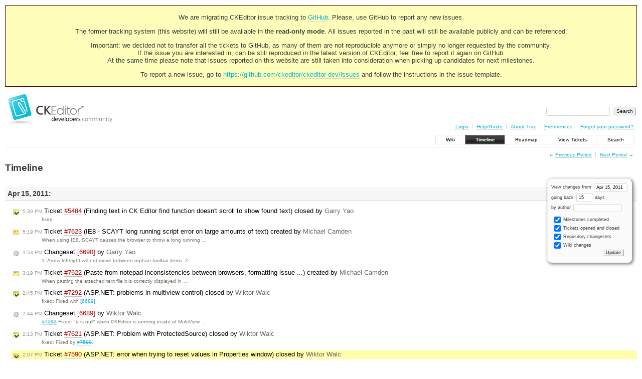

--- FILE ---
content_type: text/html;charset=utf-8
request_url: https://dev.ckeditor.com/timeline?from=2011-04-15T14%3A07%3A59Z&precision=second
body_size: 19797
content:
<!DOCTYPE html PUBLIC "-//W3C//DTD XHTML 1.0 Strict//EN" "http://www.w3.org/TR/xhtml1/DTD/xhtml1-strict.dtd">
<html xmlns="http://www.w3.org/1999/xhtml">
  
  

  


  <head>
    <title>
      Timeline – CKEditor
    </title>
      <meta http-equiv="Content-Type" content="text/html; charset=UTF-8" />
      <meta http-equiv="X-UA-Compatible" content="IE=edge" />
    <!--[if IE]><script type="text/javascript">
      if (/^#__msie303:/.test(window.location.hash))
        window.location.replace(window.location.hash.replace(/^#__msie303:/, '#'));
    </script><![endif]-->
          <link rel="search" href="/search" />
          <link rel="help" href="/wiki/TracGuide" />
          <link rel="alternate" href="/timeline?milestone=on&amp;ticket=on&amp;changeset=on&amp;wiki=on&amp;max=50&amp;authors=&amp;daysback=90&amp;format=rss" type="application/rss+xml" class="rss" title="RSS Feed" />
          <link rel="next" href="/timeline?from=2011-05-01&amp;daysback=15&amp;authors=" title="Next Period" />
          <link rel="start" href="/wiki" />
          <link rel="stylesheet" href="/chrome/common/css/trac.css" type="text/css" />
          <link rel="stylesheet" href="/chrome/common/css/timeline.css" type="text/css" />
          <link rel="stylesheet" href="/chrome/common/css/jquery-ui/jquery-ui.css" type="text/css" />
          <link rel="stylesheet" href="/chrome/common/css/jquery-ui-addons.css" type="text/css" />
          <link rel="prev" href="/timeline?from=2011-03-30&amp;daysback=15&amp;authors=" title="Previous Period" />
          <link rel="icon" href="https://c.cksource.com/a/1/inc/gfx/favicon.ico" type="image/x-icon" />
    <style id="trac-noscript" type="text/css">.trac-noscript { display: none !important }</style>
      <link type="application/opensearchdescription+xml" rel="search" href="/search/opensearch" title="Search CKEditor" />
    <script type="text/javascript">
      var jquery_ui={"ampm":true,"date_format":"M d, yy","day_names":{"abbreviated":["Sun","Mon","Tue","Wed","Thu","Fri","Sat"],"narrow":["S","M","T","W","T","F","S"],"wide":["Sunday","Monday","Tuesday","Wednesday","Thursday","Friday","Saturday"]},"default_timezone":null,"first_week_day":0,"month_names":{"abbreviated":["Jan","Feb","Mar","Apr","May","Jun","Jul","Aug","Sep","Oct","Nov","Dec"],"wide":["January","February","March","April","May","June","July","August","September","October","November","December"]},"period_names":{"am":["AM","AM"],"pm":["PM","PM"]},"show_timezone":false,"time_format":"h:mm:ss TT","timepicker_separator":", ","timezone_iso8601":false,"timezone_list":null};
    </script>
      <script type="text/javascript" charset="utf-8" src="/chrome/common/js/jquery.js"></script>
      <script type="text/javascript" charset="utf-8" src="/chrome/common/js/babel.js"></script>
      <script type="text/javascript" charset="utf-8" src="/chrome/common/js/trac.js"></script>
      <script type="text/javascript" charset="utf-8" src="/chrome/common/js/search.js"></script>
      <script type="text/javascript" charset="utf-8" src="/chrome/common/js/jquery-ui.js"></script>
      <script type="text/javascript" charset="utf-8" src="/chrome/common/js/jquery-ui-addons.js"></script>
      <script type="text/javascript" charset="utf-8" src="/chrome/common/js/jquery-ui-i18n.js"></script>
    <script type="text/javascript">
      jQuery("#trac-noscript").remove();
      jQuery(document).ready(function($) {
        $(".trac-autofocus").focus();
        $(".trac-target-new").attr("target", "_blank");
        if ($.ui) { /* is jquery-ui added? */
          $(".trac-datepicker:not([readonly])").prop("autocomplete", "off").datepicker();
          $(".trac-datetimepicker:not([readonly])").prop("autocomplete", "off").datetimepicker();
          $("#main").addClass("trac-nodatetimehint");
        }
        $(".trac-disable").disableSubmit(".trac-disable-determinant");
        setTimeout(function() { $(".trac-scroll").scrollToTop() }, 1);
        $(".trac-disable-on-submit").disableOnSubmit();
      });
    </script>
    <link rel="stylesheet" type="text/css" href="/chrome/site/overrides.css" />
    <script type="text/javascript" charset="utf-8" src="/chrome/site/overrides.js"></script>
  </head>
  <body>
    <!-- Google Tag Manager (noscript) -->
    <noscript><iframe src="https://www.googletagmanager.com/ns.html?id=GTM-54N6JD7" height="0" width="0" style="display:none;visibility:hidden"></iframe></noscript>
    <!-- End Google Tag Manager (noscript) -->
    <div id="siteheader">
<div style="background: #ffb;border: 1px solid #500;text-align: center;padding: 3px;clear: both;margin-bottom:15px">
<p>We are migrating CKEditor issue tracking to <a href="https://github.com/ckeditor/ckeditor-dev/issues">GitHub</a>. Please, use GitHub to report any new issues.</p>
<p>The former tracking system (this website) will still be available in the <strong>read-only mode</strong>. All issues reported in the past will still be available publicly and can be referenced.</p>
<p>Important: we decided not to transfer all the tickets to GitHub, as many of them are not reproducible anymore or simply no longer requested by the community.<br /> If the issue you are interested in, can be still reproduced in the latest version of CKEditor, feel free to report it again on GitHub.<br /> At the same time please note that issues reported on this website are still taken into consideration when picking up candidates for next milestones.</p>
<p>To report a new issue, go to <a href="https://github.com/ckeditor/ckeditor-dev/issues" title="CKEditor 4 issues on GitHub">https://github.com/ckeditor/ckeditor-dev/issues</a> and follow the instructions in the issue template.</p>
</div>
    </div>
    <div id="banner">
      <div id="header">
        <a id="logo" href="https://dev.ckeditor.com"><img src="/chrome/site/logo-ckeditor-dev.png" alt="CKEditor Development Community Web Site" height="59" width="214" /></a>
      </div>
      <form id="search" action="/search" method="get">
        <div>
          <label for="proj-search">Search:</label>
          <input type="text" id="proj-search" name="q" size="18" value="" />
          <input type="submit" value="Search" />
        </div>
      </form>
      <div id="metanav" class="nav">
    <ul>
      <li class="first"><a href="/login">Login</a></li><li><a href="/wiki/TracGuide">Help/Guide</a></li><li><a href="/about">About Trac</a></li><li><a href="/prefs">Preferences</a></li><li class="last"><a href="/reset_password">Forgot your password?</a></li>
    </ul>
  </div>
    </div>
    <div id="mainnav" class="nav">
    <ul>
      <li class="first"><a href="/wiki">Wiki</a></li><li class="active"><a href="/timeline">Timeline</a></li><li><a href="/roadmap">Roadmap</a></li><li><a href="/report">View Tickets</a></li><li class="last"><a href="/search">Search</a></li>
    </ul>
  </div>
    <div id="main">
      <div id="ctxtnav" class="nav">
        <h2>Context Navigation</h2>
        <ul>
          <li class="first"><span>&larr; <a class="prev" href="/timeline?from=2011-03-30&amp;daysback=15&amp;authors=" title="Previous Period">Previous Period</a></span></li><li class="last"><span><a class="next" href="/timeline?from=2011-05-01&amp;daysback=15&amp;authors=" title="Next Period">Next Period</a> &rarr;</span></li>
        </ul>
        <hr />
      </div>
    <div id="content" class="timeline">
      <h1>Timeline</h1>
      <form id="prefs" method="get" action="">
       <div><label>View changes from <input type="text" id="fromdate" class="trac-datepicker" size="10" name="from" value="Apr 15, 2011" /></label> <br />
        <label>going back <input type="text" size="3" name="daysback" value="15" /> days</label><br />
        <label>by author <input type="text" size="16" name="authors" value="" /></label></div>
       <fieldset>
        <label>
          <input type="checkbox" name="milestone" checked="checked" /> Milestones completed
        </label><label>
          <input type="checkbox" name="ticket" checked="checked" /> Tickets opened and closed
        </label><label>
          <input type="checkbox" name="changeset" checked="checked" /> Repository changesets
        </label><label>
          <input type="checkbox" name="wiki" checked="checked" /> Wiki changes
        </label>
       </fieldset>
       <div style="display:none;"><input type="text" name="sfp_email" value="" /><input type="hidden" name="sfph_mail" value="" /></div><div class="buttons">
         <input type="submit" name="update" value="Update" />
       </div>
      </form>
        <h2>Apr 15, 2011: </h2>
        <dl>
            <dt class="closedticket">
              <a href="/ticket/5484#comment:3">
                <span class="time">5:39 PM</span> Ticket <em title="Bug: Finding text in CK Editor find function doesn't scroll to show found text (closed: fixed)">#5484</em> (Finding text in CK Editor find function doesn't scroll to show found text) closed by <span class="trac-author">Garry Yao</span>
              </a>
            </dt>
            <dd class="closedticket">
              fixed
            </dd>
            <dt class="newticket">
              <a href="/ticket/7623">
                <span class="time">5:19 PM</span> Ticket <em title="Bug: IE8 - SCAYT long running script error on large amounts of text (new)">#7623</em> (IE8 - SCAYT long running script error on large amounts of text) created by <span class="trac-author">Michael Camden</span>
              </a>
            </dt>
            <dd class="newticket">
              When using IE8, SCAYT causes the browser to throw a long running …
            </dd>
            <dt class="changeset">
              <a href="/changeset/6690">
                <span class="time">3:53 PM</span> Changeset <em>[6690]</em> by <span class="trac-author">Garry Yao</span>
              </a>
            </dt>
            <dd class="changeset">
              1. Arrow left/right will not move between orphan toolbar items.
2. …
            </dd>
            <dt class="newticket">
              <a href="/ticket/7622">
                <span class="time">3:19 PM</span> Ticket <em title="Bug: Paste from notepad inconsistencies between browsers, formatting issue ... (new)">#7622</em> (Paste from notepad inconsistencies between browsers, formatting issue ...) created by <span class="trac-author">Michael Camden</span>
              </a>
            </dt>
            <dd class="newticket">
              When pasting the attached text file it is correctly displayed in …
            </dd>
            <dt class="closedticket">
              <a href="/ticket/7292#comment:4">
                <span class="time">2:45 PM</span> Ticket <em title="Bug: ASP.NET: problems in multiview control (closed: fixed)">#7292</em> (ASP.NET: problems in multiview control) closed by <span class="trac-author">Wiktor Walc</span>
              </a>
            </dt>
            <dd class="closedticket">
              fixed: Fixed with <a class="changeset" href="/changeset/6689" title="#7292 Fixed: &#34;e is null&#34; when CKEditor is running inside of MultiView ...">[6689]</a>.
            </dd>
            <dt class="changeset">
              <a href="/changeset/6689">
                <span class="time">2:44 PM</span> Changeset <em>[6689]</em> by <span class="trac-author">Wiktor Walc</span>
              </a>
            </dt>
            <dd class="changeset">
              <a class="closed ticket" href="/ticket/7292" title="#7292: Bug: ASP.NET: problems in multiview control (closed: fixed)">#7292</a> Fixed: "e is null" when CKEditor is running inside of MultiView …
            </dd>
            <dt class="closedticket">
              <a href="/ticket/7621#comment:2">
                <span class="time">2:13 PM</span> Ticket <em title="Bug: ASP.NET: Problem with ProtectedSource (closed: fixed)">#7621</em> (ASP.NET: Problem with ProtectedSource) closed by <span class="trac-author">Wiktor Walc</span>
              </a>
            </dt>
            <dd class="closedticket">
              fixed: Fixed by <a class="closed ticket" href="/ticket/7590" title="#7590: Bug: ASP.NET: error when trying to reset values in Properties window (closed: fixed)">#7590</a>.
            </dd>
            <dt class="closedticket highlight">
              <a href="/ticket/7590#comment:6">
                <span class="time">2:07 PM</span> Ticket <em title="Bug: ASP.NET: error when trying to reset values in Properties window (closed: fixed)">#7590</em> (ASP.NET: error when trying to reset values in Properties window) closed by <span class="trac-author">Wiktor Walc</span>
              </a>
            </dt>
            <dd class="closedticket highlight">
              fixed: Fixed with <a class="changeset" href="/changeset/6688" title="#7590 Error when trying to reset values in the Properties window.">[6688]</a>.
            </dd>
            <dt class="changeset">
              <a href="/changeset/6688">
                <span class="time">2:07 PM</span> Changeset <em>[6688]</em> by <span class="trac-author">Wiktor Walc</span>
              </a>
            </dt>
            <dd class="changeset">
              <a class="closed ticket" href="/ticket/7590" title="#7590: Bug: ASP.NET: error when trying to reset values in Properties window (closed: fixed)">#7590</a> Error when trying to reset values in the Properties window.
            </dd>
            <dt class="newticket">
              <a href="/ticket/7621">
                <span class="time">1:43 PM</span> Ticket <em title="Bug: ASP.NET: Problem with ProtectedSource (new)">#7621</em> (ASP.NET: Problem with ProtectedSource) created by <span class="trac-author">Wiktor Walc</span>
              </a>
            </dt>
            <dd class="newticket">
              Set ProtectedSource in FirstUse.aspx into:
 […]
e.g with:
 […]
 …
            </dd>
            <dt class="newticket">
              <a href="/ticket/7620">
                <span class="time">1:37 PM</span> Ticket <em title="Bug: IE: Lists copied from word are not pasted properly (new)">#7620</em> (IE: Lists copied from word are not pasted properly) created by <span class="trac-author">Satya Minnekanti</span>
              </a>
            </dt>
            <dd class="newticket">
              <strong>To reproduce the defect:</strong>
1. Open CKEditor &amp; copy lists from the …
            </dd>
            <dt class="newticket">
              <a href="/ticket/7619">
                <span class="time">1:30 PM</span> Ticket <em title="Bug: CKEditor dialogs are displayed behind ActiveX controls in IE (new)">#7619</em> (CKEditor dialogs are displayed behind ActiveX controls in IE) created by <span class="trac-author">Teresa Monahan</span>
              </a>
            </dt>
            <dd class="newticket">
              When an ActiveX control is included in a HTML page that also includes …
            </dd>
            <dt class="newticket">
              <a href="/ticket/7618">
                <span class="time">11:24 AM</span> Ticket <em title="Bug: Unwanted bullet added to a list containing different paragraph formats. (new)">#7618</em> (Unwanted bullet added to a list containing different paragraph formats.) created by <span class="trac-author">James Cunningham</span>
              </a>
            </dt>
            <dd class="newticket">
              <strong>Steps to reproduce the defect:</strong>
1. Open the Ajax sample in …
            </dd>
            <dt class="closedticket">
              <a href="/ticket/6654#comment:7">
                <span class="time">11:09 AM</span> Ticket <em title="New Feature: Configuration to disable auto paragraphing (closed: fixed)">#6654</em> (Configuration to disable auto paragraphing) closed by <span class="trac-author">Garry Yao</span>
              </a>
            </dt>
            <dd class="closedticket">
              fixed: Fixed with <a class="changeset" href="/changeset/6687" title="6654: &#34;autoParagraph&#34; configuration to allow controlling auto paragraphing.">[6687]</a>.
            </dd>
            <dt class="changeset">
              <a href="/changeset/6687">
                <span class="time">11:09 AM</span> Changeset <em>[6687]</em> by <span class="trac-author">Garry Yao</span>
              </a>
            </dt>
            <dd class="changeset">
              6654: "autoParagraph" configuration to allow controlling auto paragraphing.
            </dd>
            <dt class="closedticket">
              <a href="/ticket/7302#comment:6">
                <span class="time">10:54 AM</span> Ticket <em title="Bug: CKEditor .Net Server control Height and Width Parameters do not work ... (closed: fixed)">#7302</em> (CKEditor .Net Server control Height and Width Parameters do not work ...) closed by <span class="trac-author">kaga</span>
              </a>
            </dt>
            <dd class="closedticket">
              fixed: Fixed with <a class="changeset" href="/changeset/6686" title="#7302 It was impossible to customise the editor inside masterpage and ...">[6686]</a>
            </dd>
            <dt class="newticket">
              <a href="/ticket/7617">
                <span class="time">10:14 AM</span> Ticket <em title="Bug: [FF 3.6.16] Changes ' to &amp;quot; in style (new)">#7617</em> ([FF 3.6.16] Changes ' to &amp;quot; in style) created by <span class="trac-author">Michał</span>
              </a>
            </dt>
            <dd class="newticket">
              When paste this &lt;div style="background: …
            </dd>
            <dt class="closedticket">
              <a href="/ticket/5493#comment:7">
                <span class="time">9:35 AM</span> Ticket <em title="Bug: [[IE]] Some smileys remain highlighted after selection (closed: fixed)">#5493</em> ([[IE]] Some smileys remain highlighted after selection) closed by <span class="trac-author">Garry Yao</span>
              </a>
            </dt>
            <dd class="closedticket">
              fixed
            </dd>
            <dt class="closedticket">
              <a href="/ticket/5158#comment:5">
                <span class="time">9:34 AM</span> Ticket <em title="Bug: JAWS not reading combo boxes properly in link dialog (closed: fixed)">#5158</em> (JAWS not reading combo boxes properly in link dialog) closed by <span class="trac-author">Garry Yao</span>
              </a>
            </dt>
            <dd class="closedticket">
              fixed
            </dd>
            <dt class="closedticket">
              <a href="/ticket/6401#comment:7">
                <span class="time">9:34 AM</span> Ticket <em title="Bug: Paste: Outline Numbered lists do not copy correctly (closed: fixed)">#6401</em> (Paste: Outline Numbered lists do not copy correctly) closed by <span class="trac-author">Garry Yao</span>
              </a>
            </dt>
            <dd class="closedticket">
              fixed
            </dd>
            <dt class="newticket">
              <a href="/ticket/7616">
                <span class="time">9:18 AM</span> Ticket <em title="New Feature: Support window name in the popup plugin (new)">#7616</em> (Support window name in the popup plugin) created by <span class="trac-author">Sergiy Shyrkov</span>
              </a>
            </dt>
            <dd class="newticket">
              With the following <a class="ext-link" href="http://dev.ckeditor.com/changeset/5830"><span class="icon">​</span>changes</a> …
            </dd>
            <dt class="changeset">
              <a href="/changeset/6686">
                <span class="time">7:55 AM</span> Changeset <em>[6686]</em> by <span class="trac-author">kaga</span>
              </a>
            </dt>
            <dd class="changeset">
              <a class="closed ticket" href="/ticket/7302" title="#7302: Bug: CKEditor .Net Server control Height and Width Parameters do not work ... (closed: fixed)">#7302</a> It was impossible to customise the editor inside masterpage and …
            </dd>
            <dt class="newticket">
              <a href="/ticket/7614">
                <span class="time">7:45 AM</span> Ticket <em title="Bug: [HC]  buttons and textarea go outside editor when it's resized in IE9 (new)">#7614</em> ([HC]  buttons and textarea go outside editor when it's resized in IE9) created by <span class="trac-author">Jakub Ś</span>
              </a>
            </dt>
            <dd class="newticket">
              When resizing editor in languages sample in IE9 textarea and buttons …
            </dd>
            <dt class="closedticket">
              <a href="/ticket/7559#comment:2">
                <span class="time">7:28 AM</span> Ticket <em title="Bug: ASP.NET: customising editor not working inside masterpage (closed: duplicate)">#7559</em> (ASP.NET: customising editor not working inside masterpage) closed by <span class="trac-author">Wiktor Walc</span>
              </a>
            </dt>
            <dd class="closedticket">
              duplicate: Duplicate of <a class="closed ticket" href="/ticket/7302" title="#7302: Bug: CKEditor .Net Server control Height and Width Parameters do not work ... (closed: fixed)">#7302</a>.
            </dd>
            <dt class="closedticket">
              <a href="/ticket/7510#comment:2">
                <span class="time">6:57 AM</span> Ticket <em title="Bug: element br removed at the last (closed: fixed)">#7510</em> (element br removed at the last) closed by <span class="trac-author">bala</span>
              </a>
            </dt>
            <dd class="closedticket">
              fixed: I'm not using the wysiwyg editor the insertHtml option not work for …
            </dd>
        </dl>
        <h2>Apr 14, 2011: </h2>
        <dl>
            <dt class="closedticket">
              <a href="/ticket/6774#comment:6">
                <span class="time">8:07 PM</span> Ticket <em title="Bug: Default contents.css should provide only sample styles (closed: fixed)">#6774</em> (Default contents.css should provide only sample styles) closed by <span class="trac-author">Alfonso Martínez de Lizarrondo</span>
              </a>
            </dt>
            <dd class="closedticket">
              fixed: Fixed with <a class="changeset" href="/changeset/6685" title="#6774 Move internal styles to the wysiwygarea plugin.">[6685]</a>
            </dd>
            <dt class="changeset">
              <a href="/changeset/6685">
                <span class="time">8:07 PM</span> Changeset <em>[6685]</em> by <span class="trac-author">Alfonso Martínez de Lizarrondo</span>
              </a>
            </dt>
            <dd class="changeset">
              <a class="closed ticket" href="/ticket/6774" title="#6774: Bug: Default contents.css should provide only sample styles (closed: fixed)">#6774</a> Move internal styles to the wysiwygarea plugin.
            </dd>
            <dt class="changeset">
              <a href="/changeset/6684">
                <span class="time">6:25 PM</span> Changeset <em>[6684]</em> by <span class="trac-author">Frederico Caldeira Knabben</span>
              </a>
            </dt>
            <dd class="changeset">
              Minor performance enhancement to isBlockBoundary.
            </dd>
            <dt class="reopenedticket">
              <a href="/ticket/7160#comment:11">
                <span class="time">5:00 PM</span> Ticket <em title="Bug: Cannot &#34;paste&#34; the form element on top of the page (reopened)">#7160</em> (Cannot "paste" the form element on top of the page) reopened by <span class="trac-author">Garry Yao</span>
              </a>
            </dt>
            <dd class="reopenedticket">
              Browser …
            </dd>
            <dt class="newticket">
              <a href="/ticket/7612">
                <span class="time">4:33 PM</span> Ticket <em title="Bug: Opera: Indented bullets do not have circle or square styled bullets ... (new)">#7612</em> (Opera: Indented bullets do not have circle or square styled bullets ...) created by <span class="trac-author">James Cunningham</span>
              </a>
            </dt>
            <dd class="newticket">
              <strong>Steps to reproduce the defect:</strong>
1. Open the Ajax sample in …
            </dd>
            <dt class="newticket">
              <a href="/ticket/7611">
                <span class="time">4:26 PM</span> Ticket <em title="Bug: Opera: Text remains highlighted unnecessarily when font colour is applied (new)">#7611</em> (Opera: Text remains highlighted unnecessarily when font colour is applied) created by <span class="trac-author">James Cunningham</span>
              </a>
            </dt>
            <dd class="newticket">
              <strong>Steps to reproduce the defect:</strong>
1. Open the Ajax sample in …
            </dd>
            <dt class="closedticket">
              <a href="/ticket/6737#comment:9">
                <span class="time">3:27 PM</span> Ticket <em title="New Feature: Format Combo doesn't respect config.format_xx definitions (closed: fixed)">#6737</em> (Format Combo doesn't respect config.format_xx definitions) closed by <span class="trac-author">Frederico Caldeira Knabben</span>
              </a>
            </dt>
            <dd class="closedticket">
              fixed: Fixed with <a class="changeset" href="/changeset/6683" title="#6737 : The Format combo will not preview it's items exactly as ...">[6683]</a>.
            </dd>
            <dt class="changeset">
              <a href="/changeset/6683">
                <span class="time">3:26 PM</span> Changeset <em>[6683]</em> by <span class="trac-author">Frederico Caldeira Knabben</span>
              </a>
            </dt>
            <dd class="changeset">
              <a class="closed ticket" href="/ticket/6737" title="#6737: New Feature: Format Combo doesn't respect config.format_xx definitions (closed: fixed)">#6737</a> : The Format combo will not preview it's items exactly as …
            </dd>
            <dt class="newticket">
              <a href="/ticket/7610">
                <span class="time">2:51 PM</span> Ticket <em title="Bug: FF &amp; IE Pasting multi level Numbered list from word not working properly . (new)">#7610</em> (FF &amp; IE Pasting multi level Numbered list from word not working properly .) created by <span class="trac-author">Satya Minnekanti</span>
              </a>
            </dt>
            <dd class="newticket">
              <strong>To reproduce the defect:</strong>
set <strong>pasteFromWwordRemoveFontStyles …</strong>
            </dd>
            <dt class="closedticket">
              <a href="/ticket/7604#comment:1">
                <span class="time">2:10 PM</span> Ticket <em title="Bug: style definition overrides does not allow to override elements with ... (closed: duplicate)">#7604</em> (style definition overrides does not allow to override elements with ...) closed by <span class="trac-author">Alfonso Martínez de Lizarrondo</span>
              </a>
            </dt>
            <dd class="closedticket">
              duplicate: Dup of <a class="closed ticket" href="/ticket/7492" title="#7492: Bug: Overrides of Styles don't work correctly for classes (closed: fixed)">#7492</a> (and <a class="closed ticket" href="/ticket/7498" title="#7498: Bug: Font size: nested span tags (closed: fixed)">#7498</a>)
            </dd>
            <dt class="newticket">
              <a href="/ticket/7609">
                <span class="time">12:43 PM</span> Ticket <em title="Bug: Unable to bold then apply color to a hyperlink (new)">#7609</em> (Unable to bold then apply color to a hyperlink) created by <span class="trac-author">Lynne Kues</span>
              </a>
            </dt>
            <dd class="newticket">
              FF and IE
Go to CKEditor demo.
Select the "fairy tale" hyperlink in …
            </dd>
            <dt class="closedticket">
              <a href="/ticket/6841#comment:6">
                <span class="time">11:54 AM</span> Ticket <em title="Task: Enterkey behavior alignment in preformatted (closed: fixed)">#6841</em> (Enterkey behavior alignment in preformatted) closed by <span class="trac-author">Garry Yao</span>
              </a>
            </dt>
            <dd class="closedticket">
              fixed: Fixed with <a class="changeset" href="/changeset/6682" title="#6841: Enter key at the end of pre-formatted block with exit from it.">[6682]</a>.
            </dd>
            <dt class="changeset">
              <a href="/changeset/6682">
                <span class="time">11:54 AM</span> Changeset <em>[6682]</em> by <span class="trac-author">Garry Yao</span>
              </a>
            </dt>
            <dd class="changeset">
              <a class="closed ticket" href="/ticket/6841" title="#6841: Task: Enterkey behavior alignment in preformatted (closed: fixed)">#6841</a>: Enter key at the end of pre-formatted block with exit from it.
            </dd>
            <dt class="newticket">
              <a href="/ticket/7608">
                <span class="time">11:36 AM</span> Ticket <em title="Bug: ckeditor 3.5.3 have problems paste (new)">#7608</em> (ckeditor 3.5.3 have problems paste) created by <span class="trac-author">albert700</span>
              </a>
            </dt>
            <dd class="newticket">
              Using ckeditor 3.5.3 in ie8 paste will add "&lt;span …
            </dd>
            <dt class="newticket">
              <a href="/ticket/7607">
                <span class="time">11:17 AM</span> Ticket <em title="Bug: Style attribute is deleted from the sourcecode while switching from ... (new)">#7607</em> (Style attribute is deleted from the sourcecode while switching from ...) created by <span class="trac-author">tiago ferreira</span>
              </a>
            </dt>
            <dd class="newticket">
              In version 2.X or 3.X of CKEditor, the "style" attribute is deleted …
            </dd>
            <dt class="changeset">
              <a href="/changeset/6681">
                <span class="time">10:57 AM</span> Changeset <em>[6681]</em> by <span class="trac-author">Sa'ar Zac Elias</span>
              </a>
            </dt>
            <dd class="changeset">
              <a class="closed ticket" href="/ticket/7240" title="#7240: New Feature: CKEditor should expose the names/ids of dialog windows, tabs and fields (closed: fixed)">#7240</a>: Added the devtools plugin to allow for easier dialog customization.
            </dd>
            <dt class="changeset">
              <a href="/changeset/6680">
                <span class="time">10:49 AM</span> Changeset <em>[6680]</em> by <span class="trac-author">Sa'ar Zac Elias</span>
              </a>
            </dt>
            <dd class="changeset">
              Reverted <a class="changeset" href="/changeset/6679" title="#7240: Added the devtools plugin to allow for easier dialog customization.">[6679]</a>.
            </dd>
            <dt class="closedticket">
              <a href="/ticket/7240#comment:22">
                <span class="time">10:31 AM</span> Ticket <em title="New Feature: CKEditor should expose the names/ids of dialog windows, tabs and fields (closed: fixed)">#7240</em> (CKEditor should expose the names/ids of dialog windows, tabs and fields) closed by <span class="trac-author">Sa'ar Zac Elias</span>
              </a>
            </dt>
            <dd class="closedticket">
              fixed: HOW DID WE NOT THINK OF THAT?! ;)
Thanks Alfonso, Anna.  …
            </dd>
            <dt class="changeset">
              <a href="/changeset/6679">
                <span class="time">10:30 AM</span> Changeset <em>[6679]</em> by <span class="trac-author">Sa'ar Zac Elias</span>
              </a>
            </dt>
            <dd class="changeset">
              <a class="closed ticket" href="/ticket/7240" title="#7240: New Feature: CKEditor should expose the names/ids of dialog windows, tabs and fields (closed: fixed)">#7240</a>: Added the devtools plugin to allow for easier dialog customization.
            </dd>
            <dt class="closedticket">
              <a href="/ticket/7606#comment:2">
                <span class="time">9:43 AM</span> Ticket <em title="Bug: Editor remains grayed (frozen) after closing a dialog (closed: duplicate)">#7606</em> (Editor remains grayed (frozen) after closing a dialog) closed by <span class="trac-author">Eudoweb Development Team</span>
              </a>
            </dt>
            <dd class="closedticket">
              duplicate: You're right!
I just realized that I was including ckeditor.js …
            </dd>
            <dt class="newticket">
              <a href="/ticket/7606">
                <span class="time">9:05 AM</span> Ticket <em title="Bug: Editor remains grayed (frozen) after closing a dialog (new)">#7606</em> (Editor remains grayed (frozen) after closing a dialog) created by <span class="trac-author">Eudoweb Development Team</span>
              </a>
            </dt>
            <dd class="newticket">
              Hello,
I'm experiencing a strange bug with all versions of CKEditor …
            </dd>
            <dt class="newticket">
              <a href="/ticket/7605">
                <span class="time">7:17 AM</span> Ticket <em title="Bug: [FF] Right click selects all content of pre block (new)">#7605</em> ([FF] Right click selects all content of pre block) created by <span class="trac-author">Karen Ananiev</span>
              </a>
            </dt>
            <dd class="newticket">
              Open editor and paste the following code:
 […]
- Toggle to …
            </dd>
            <dt class="newticket">
              <a href="/ticket/7604">
                <span class="time">7:09 AM</span> Ticket <em title="Bug: style definition overrides does not allow to override elements with ... (new)">#7604</em> (style definition overrides does not allow to override elements with ...) created by <span class="trac-author">Marco Kawollek</span>
              </a>
            </dt>
            <dd class="newticket">
              while adapting the font-plugin i found, that it is not possible to …
            </dd>
            <dt class="closedticket">
              <a href="/ticket/6718#comment:10">
                <span class="time">5:22 AM</span> Ticket <em title="Bug: paste from word command should dominate (closed: fixed)">#6718</em> (paste from word command should dominate) closed by <span class="trac-author">Garry Yao</span>
              </a>
            </dt>
            <dd class="closedticket">
              fixed: Fixed with <a class="changeset" href="/changeset/6678" title="#6718: Paste from word should dominate over paste as plain text.">[6678]</a> on trunk.
            </dd>
            <dt class="changeset">
              <a href="/changeset/6678">
                <span class="time">5:21 AM</span> Changeset <em>[6678]</em> by <span class="trac-author">Garry Yao</span>
              </a>
            </dt>
            <dd class="changeset">
              <a class="closed ticket" href="/ticket/6718" title="#6718: Bug: paste from word command should dominate (closed: fixed)">#6718</a>: Paste from word should dominate over paste as plain text.
            </dd>
        </dl>
        <h2>Apr 13, 2011: </h2>
        <dl>
            <dt class="newticket">
              <a href="/ticket/7596">
                <span class="time">9:44 PM</span> Ticket <em title="Bug: Paste callback not being executed when use browser Paste menu option (new)">#7596</em> (Paste callback not being executed when use browser Paste menu option) created by <span class="trac-author">Lynne Kues</span>
              </a>
            </dt>
            <dd class="newticket">
              Run the attached test case.
Execute paste from editor context menu.  …
            </dd>
            <dt class="closedticket">
              <a href="/ticket/6589#comment:7">
                <span class="time">7:45 PM</span> Ticket <em title="New Feature: Make it easier to use iframeDialog (closed: fixed)">#6589</em> (Make it easier to use iframeDialog) closed by <span class="trac-author">Alfonso Martínez de Lizarrondo</span>
              </a>
            </dt>
            <dd class="closedticket">
              fixed: Fixed with <a class="changeset" href="/changeset/6677" title="#6589 #5745 Improvements for iframeDialog, use of a listener function ...">[6677]</a>
            </dd>
            <dt class="changeset">
              <a href="/changeset/6677">
                <span class="time">7:45 PM</span> Changeset <em>[6677]</em> by <span class="trac-author">Alfonso Martínez de Lizarrondo</span>
              </a>
            </dt>
            <dd class="changeset">
              <a class="closed ticket" href="/ticket/6589" title="#6589: New Feature: Make it easier to use iframeDialog (closed: fixed)">#6589</a> <a class="closed ticket" href="/ticket/5745" title="#5745: New Feature: iframedialog plugin (closed: duplicate)">#5745</a> Improvements for iframeDialog, use of a listener function …
            </dd>
            <dt class="closedticket">
              <a href="/ticket/7335#comment:3">
                <span class="time">7:06 PM</span> Ticket <em title="Bug: Find cannot search for a string longer than 80 chars (closed: worksforme)">#7335</em> (Find cannot search for a string longer than 80 chars) closed by <span class="trac-author">IBM_RQM</span>
              </a>
            </dt>
            <dd class="closedticket">
              worksforme: I could not reproduce the issue reported by the user either.
            </dd>
            <dt class="closedticket">
              <a href="/ticket/7347#comment:10">
                <span class="time">5:00 PM</span> Ticket <em title="Bug: In page key handlers are catching ENTER key on toolbar buttons (closed: fixed)">#7347</em> (In page key handlers are catching ENTER key on toolbar buttons) closed by <span class="trac-author">Frederico Caldeira Knabben</span>
              </a>
            </dt>
            <dd class="closedticket">
              fixed: Fixed with <a class="changeset" href="/changeset/6676" title="#7347 : The ENTER key will not any more be caught by the dialog cover ...">[6676]</a>.
            </dd>
            <dt class="changeset">
              <a href="/changeset/6676">
                <span class="time">5:00 PM</span> Changeset <em>[6676]</em> by <span class="trac-author">Frederico Caldeira Knabben</span>
              </a>
            </dt>
            <dd class="changeset">
              <a class="closed ticket" href="/ticket/7347" title="#7347: Bug: In page key handlers are catching ENTER key on toolbar buttons (closed: fixed)">#7347</a> : The ENTER key will not any more be caught by the dialog cover …
            </dd>
            <dt class="closedticket">
              <a href="/ticket/6023#comment:20">
                <span class="time">3:55 PM</span> Ticket <em title="Bug: [[Opera]] Can not delete number/bullet list by pressing Backspace key (closed: fixed)">#6023</em> ([[Opera]] Can not delete number/bullet list by pressing Backspace key) closed by <span class="trac-author">Garry Yao</span>
              </a>
            </dt>
            <dd class="closedticket">
              fixed
            </dd>
            <dt class="changeset">
              <a href="/changeset/6675">
                <span class="time">3:52 PM</span> Changeset <em>[6675]</em> by <span class="trac-author">Frederico Caldeira Knabben</span>
              </a>
            </dt>
            <dd class="changeset">
              Made the necessary changes so the <a class="new ticket" href="/ticket/7206" title="#7206: New Feature: Provide support to load CKEditor in one frame and render it in another (new)">#7206</a> tc starts to work. Still …
            </dd>
            <dt class="changeset">
              <a href="/changeset/6674">
                <span class="time">3:34 PM</span> Changeset <em>[6674]</em> by <span class="trac-author">Frederico Caldeira Knabben</span>
              </a>
            </dt>
            <dd class="changeset">
              Added the original TC files from <a class="new ticket" href="/ticket/7206" title="#7206: New Feature: Provide support to load CKEditor in one frame and render it in another (new)">#7206</a>.
            </dd>
            <dt class="changeset">
              <a href="/changeset/6673">
                <span class="time">3:28 PM</span> Changeset <em>[6673]</em> by <span class="trac-author">Frederico Caldeira Knabben</span>
              </a>
            </dt>
            <dd class="changeset">
              Created a branch for <a class="new ticket" href="/ticket/7206" title="#7206: New Feature: Provide support to load CKEditor in one frame and render it in another (new)">#7206</a> to help speed up the research.
            </dd>
            <dt class="changeset">
              <a href="/changeset/6672">
                <span class="time">3:27 PM</span> Changeset <em>[6672]</em> by <span class="trac-author">Frederico Caldeira Knabben</span>
              </a>
            </dt>
            <dd class="changeset">
              Created a developer branch for IBM.
            </dd>
            <dt class="changeset">
              <a href="/changeset/6671">
                <span class="time">3:27 PM</span> Changeset <em>[6671]</em> by <span class="trac-author">Frederico Caldeira Knabben</span>
              </a>
            </dt>
            <dd class="changeset">
              Re-created the "developers" branch.
            </dd>
            <dt class="newticket">
              <a href="/ticket/7595">
                <span class="time">3:06 PM</span> Ticket <em title="Bug: Remove format should work for selected table (new)">#7595</em> (Remove format should work for selected table) created by <span class="trac-author">Damian</span>
              </a>
            </dt>
            <dd class="newticket">
              Remove format does not remove the format from a table if it is the …
            </dd>
            <dt class="newticket">
              <a href="/ticket/7594">
                <span class="time">2:12 PM</span> Ticket <em title="Bug: keyboard navigation of Tool bar broken when we create and destroy ... (new)">#7594</em> (keyboard navigation of Tool bar broken when we create and destroy ...) created by <span class="trac-author">Satya Minnekanti</span>
              </a>
            </dt>
            <dd class="newticket">
              <strong>To reproduce the defect:</strong>
1. Open Ajax sample &amp; create Editor …
            </dd>
            <dt class="newticket">
              <a href="/ticket/7593">
                <span class="time">10:45 AM</span> Ticket <em title="Bug: Opera: we can't paste Numbered/Bulleted list with list styles. (new)">#7593</em> (Opera: we can't paste Numbered/Bulleted list with list styles.) created by <span class="trac-author">Satya Minnekanti</span>
              </a>
            </dt>
            <dd class="newticket">
              <strong>To reproduce the defect:</strong>
1. Open CK Editor and copy the sample …
            </dd>
        </dl>
        <h2>Apr 12, 2011: </h2>
        <dl>
            <dt class="newticket">
              <a href="/ticket/7590">
                <span class="time">8:13 PM</span> Ticket <em title="Bug: ASP.NET: error when trying to reset values in Properties window (new)">#7590</em> (ASP.NET: error when trying to reset values in Properties window) created by <span class="trac-author">Wiktor Walc</span>
              </a>
            </dt>
            <dd class="newticket">
              when trying to reset Width and Height an alert message is shown in VS …
            </dd>
            <dt class="closedticket">
              <a href="/ticket/7283#comment:10">
                <span class="time">7:23 PM</span> Ticket <em title="Bug: ASP.NET: entered text is not HTML encoded. (closed: fixed)">#7283</em> (ASP.NET: entered text is not HTML encoded.) closed by <span class="trac-author">Wiktor Walc</span>
              </a>
            </dt>
            <dd class="closedticket">
              fixed: The last patch has been committed with <a class="changeset" href="/changeset/6670" title="#7283 ASP.NET: entered text is not HTML encoded.">[6670]</a>.
            </dd>
            <dt class="changeset">
              <a href="/changeset/6670">
                <span class="time">7:21 PM</span> Changeset <em>[6670]</em> by <span class="trac-author">Wiktor Walc</span>
              </a>
            </dt>
            <dd class="changeset">
              <a class="closed ticket" href="/ticket/7283" title="#7283: Bug: ASP.NET: entered text is not HTML encoded. (closed: fixed)">#7283</a> ASP.NET: entered text is not HTML encoded.
            </dd>
            <dt class="newticket">
              <a href="/ticket/7589">
                <span class="time">4:37 PM</span> Ticket <em title="Bug: BIDI: IE8: Difficulties using backspace to delete RTL paragraphs. (new)">#7589</em> (BIDI: IE8: Difficulties using backspace to delete RTL paragraphs.) created by <span class="trac-author">James Cunningham</span>
              </a>
            </dt>
            <dd class="newticket">
              <strong>Steps to reproduce the defect:</strong>
1. Open the Ajax sample in IE8.
 …
            </dd>
            <dt class="closedticket">
              <a href="/ticket/7106#comment:3">
                <span class="time">2:41 PM</span> Ticket <em title="Bug: [IE] Paste with button leave bookmark nodes (closed: invalid)">#7106</em> ([IE] Paste with button leave bookmark nodes) closed by <span class="trac-author">Garry Yao</span>
              </a>
            </dt>
            <dd class="closedticket">
              invalid: Expired on trunk.
            </dd>
            <dt class="newticket">
              <a href="/ticket/7588">
                <span class="time">2:30 PM</span> Ticket <em title="Bug: dialog semi-transparent background div created twice (new)">#7588</em> (dialog semi-transparent background div created twice) created by <span class="trac-author">kkez</span>
              </a>
            </dt>
            <dd class="newticket">
              This is happening since 3.5.1. 3.5 didn't have this problem and …
            </dd>
            <dt class="newticket">
              <a href="/ticket/7587">
                <span class="time">2:24 PM</span> Ticket <em title="Bug: BIDI: IE8: Unspecified webpage error is thrown when using the UNDO function (new)">#7587</em> (BIDI: IE8: Unspecified webpage error is thrown when using the UNDO function) created by <span class="trac-author">James Cunningham</span>
              </a>
            </dt>
            <dd class="newticket">
              <strong>Steps to reproduce the defect:</strong>
1. Open the Ajax sample in IE8.
 …
            </dd>
            <dt class="newticket">
              <a href="/ticket/7586">
                <span class="time">2:04 PM</span> Ticket <em title="Bug: BiDi: IE8: Bulleted list dialog not displaying with RTL Bulleted list (new)">#7586</em> (BiDi: IE8: Bulleted list dialog not displaying with RTL Bulleted list) created by <span class="trac-author">James Cunningham</span>
              </a>
            </dt>
            <dd class="newticket">
              <strong>Steps to reproduce the defect:</strong>
1. Open the Ajax sample in IE8.
 …
            </dd>
            <dt class="changeset">
              <a href="/changeset/6669">
                <span class="time">1:27 PM</span> Changeset <em>[6669]</em> by <span class="trac-author">Krzysztof Studnik</span>
              </a>
            </dt>
            <dd class="changeset">
              Update to TT <a class="closed ticket" href="/ticket/4594" title="#4594: Bug: Context menu goes off-screen when mouse is at right had side of screen. (closed: fixed)">#4594</a>
            </dd>
            <dt class="changeset">
              <a href="/changeset/6668">
                <span class="time">1:27 PM</span> Changeset <em>[6668]</em> by <span class="trac-author">Krzysztof Studnik</span>
              </a>
            </dt>
            <dd class="changeset">
              Update to TT <a class="closed ticket" href="/ticket/4855" title="#4855: Bug: [FF3] Toolbar wrapping problem in V2 skin (closed: fixed)">#4855</a>
            </dd>
            <dt class="changeset">
              <a href="/changeset/6667">
                <span class="time">1:26 PM</span> Changeset <em>[6667]</em> by <span class="trac-author">Krzysztof Studnik</span>
              </a>
            </dt>
            <dd class="changeset">
              Update to TT <a class="closed ticket" href="/ticket/6144" title="#6144: Bug: rich combo in a separate looks bad (closed: fixed)">#6144</a> split into 2 separate html for greater visibility
            </dd>
            <dt class="changeset">
              <a href="/changeset/6666">
                <span class="time">1:25 PM</span> Changeset <em>[6666]</em> by <span class="trac-author">Krzysztof Studnik</span>
              </a>
            </dt>
            <dd class="changeset">
              Update to TT <a class="closed ticket" href="/ticket/6159" title="#6159: Bug: When working with nested lists content may be accidentally deleted (closed: duplicate)">#6159</a>
            </dd>
            <dt class="changeset">
              <a href="/changeset/6665">
                <span class="time">1:24 PM</span> Changeset <em>[6665]</em> by <span class="trac-author">Krzysztof Studnik</span>
              </a>
            </dt>
            <dd class="changeset">
              Update to TT <a class="closed ticket" href="/ticket/7098" title="#7098: Bug: Creating an element over a selection that starts at text nodes throws ... (closed: fixed)">#7098</a>
            </dd>
            <dt class="newticket">
              <a href="/ticket/7585">
                <span class="time">1:14 PM</span> Ticket <em title="New Feature: Get Plain Text (new)">#7585</em> (Get Plain Text) created by <span class="trac-author">eng.melegy</span>
              </a>
            </dt>
            <dd class="newticket">
            </dd>
            <dt class="changeset">
              <a href="/changeset/6664">
                <span class="time">12:02 PM</span> Changeset <em>[6664]</em> by <span class="trac-author">Krzysztof Studnik</span>
              </a>
            </dt>
            <dd class="changeset">
              Update to TT <a class="closed ticket" href="/ticket/1659" title="#1659: Bug: Setting DocType to Standards Compliant Collapses &lt;body&gt; in IE (closed: fixed)">#1659</a>
            </dd>
            <dt class="changeset">
              <a href="/changeset/6663">
                <span class="time">12:01 PM</span> Changeset <em>[6663]</em> by <span class="trac-author">Krzysztof Studnik</span>
              </a>
            </dt>
            <dd class="changeset">
              Update to TT <a class="closed ticket" href="/ticket/4375" title="#4375: New Feature: Manual testing runner (closed: fixed)">#4375</a>
            </dd>
            <dt class="changeset">
              <a href="/changeset/6662">
                <span class="time">12:01 PM</span> Changeset <em>[6662]</em> by <span class="trac-author">Krzysztof Studnik</span>
              </a>
            </dt>
            <dd class="changeset">
              Update to TT <a class="closed ticket" href="/ticket/4341" title="#4341: New Feature: Implement ShowBorders (closed: fixed)">#4341</a>
            </dd>
            <dt class="newticket">
              <a href="/ticket/7584">
                <span class="time">11:15 AM</span> Ticket <em title="Bug: Start Value not shown correctly for Numbered lists Paste from Word (new)">#7584</em> (Start Value not shown correctly for Numbered lists Paste from Word) created by <span class="trac-author">Satya Minnekanti</span>
              </a>
            </dt>
            <dd class="newticket">
              <strong>To reproduce the defect:</strong>
1. Copy the list from attached word …
            </dd>
            <dt class="closedticket">
              <a href="/ticket/7509#comment:1">
                <span class="time">10:47 AM</span> Ticket <em title="Bug: CKEDITOR.currentInstance is null inside a plugin (closed: invalid)">#7509</em> (CKEDITOR.currentInstance is null inside a plugin) closed by <span class="trac-author">Jakub Ś</span>
              </a>
            </dt>
            <dd class="closedticket">
              invalid: I think I may have found the root of your problem. You didn't pass …
            </dd>
            <dt class="newticket">
              <a href="/ticket/7583">
                <span class="time">10:08 AM</span> Ticket <em title="Bug: Opera: can not enter text after inserting Page Break or Horizontal Line (new)">#7583</em> (Opera: can not enter text after inserting Page Break or Horizontal Line) created by <span class="trac-author">Satya Minnekanti</span>
              </a>
            </dt>
            <dd class="newticket">
              <strong>To reproduce the defect:</strong>
1. Open Ajax sample and type "foo".
 …
            </dd>
            <dt class="newticket">
              <a href="/ticket/7582">
                <span class="time">9:57 AM</span> Ticket <em title="Bug: IE: Cannot select items from the context menu when a table is selected (new)">#7582</em> (IE: Cannot select items from the context menu when a table is selected) created by <span class="trac-author">James Cunningham</span>
              </a>
            </dt>
            <dd class="newticket">
              <strong>Steps to reproduce the defect:</strong>
1. Open the Ajax sample in IE.
 …
            </dd>
            <dt class="newticket">
              <a href="/ticket/7581">
                <span class="time">9:47 AM</span> Ticket <em title="Bug: IE Crashes when we try to insert a new list item in the pasted list. (new)">#7581</em> (IE Crashes when we try to insert a new list item in the pasted list.) created by <span class="trac-author">Satya Minnekanti</span>
              </a>
            </dt>
            <dd class="newticket">
              <strong>To reproduce the defect:</strong>
1. Copy the list from any of the …
            </dd>
            <dt class="newticket">
              <a href="/ticket/7580">
                <span class="time">6:48 AM</span> Ticket <em title="Bug: div contenteditable + removeFormatCmd + insertHtml (new)">#7580</em> (div contenteditable + removeFormatCmd + insertHtml) created by <span class="trac-author">pgteam</span>
              </a>
            </dt>
            <dd class="newticket">
              i tried to use removeFormat command followed by insertHtml for …
            </dd>
            <dt class="closedticket">
              <a href="/ticket/7165#comment:2">
                <span class="time">6:19 AM</span> Ticket <em title="New Feature: Add support for specifying units for width and height on the iframe dialog. (closed: duplicate)">#7165</em> (Add support for specifying units for width and height on the iframe dialog.) closed by <span class="trac-author">Anna Tomanek</span>
              </a>
            </dt>
            <dd class="closedticket">
              duplicate: This is a duplicate of <a class="closed ticket" href="/ticket/7114" title="#7114: Bug: iframe plugin does not allow percentage widths (closed: fixed)">#7114</a>.
            </dd>
        </dl>
        <h2>Apr 11, 2011: </h2>
        <dl>
            <dt class="closedticket">
              <a href="/ticket/7547#comment:2">
                <span class="time">8:16 PM</span> Ticket <em title="Bug: Selecting text and pressing enter does not clear text (closed: invalid)">#7547</em> (Selecting text and pressing enter does not clear text) closed by <span class="trac-author">Michael Camden</span>
              </a>
            </dt>
            <dd class="closedticket">
              invalid: I've just retested this bug on your ckeditor.com/demo I can no longer …
            </dd>
            <dt class="newticket">
              <a href="/ticket/7574">
                <span class="time">8:06 PM</span> Ticket <em title="Bug: Firefox doesn't clear selection on RichCombo's (new)">#7574</em> (Firefox doesn't clear selection on RichCombo's) created by <span class="trac-author">Michael Camden</span>
              </a>
            </dt>
            <dd class="newticket">
              Affected Versions: Firefox 3.6/4 Possibly others
Steps to reproduce: …
            </dd>
            <dt class="newticket">
              <a href="/ticket/7569">
                <span class="time">2:22 PM</span> Ticket <em title="Bug: JAWS not reading updated label of Unlock/Lock ratio icon on Image ... (new)">#7569</em> (JAWS not reading updated label of Unlock/Lock ratio icon on Image ...) created by <span class="trac-author">Satya Minnekanti</span>
              </a>
            </dt>
            <dd class="newticket">
              <strong>To reproduce the defect:</strong>
1. With JAWS on, Open Image properties …
            </dd>
            <dt class="newticket">
              <a href="/ticket/7568">
                <span class="time">2:01 PM</span> Ticket <em title="Bug: JAWS not reading instructions on Accessibility Instructions dialog (new)">#7568</em> (JAWS not reading instructions on Accessibility Instructions dialog) created by <span class="trac-author">Satya Minnekanti</span>
              </a>
            </dt>
            <dd class="newticket">
              <strong>To reproduce the defect:</strong>
1. With JAWS on, Open CK Editor, …
            </dd>
            <dt class="changeset">
              <a href="/changeset/6661">
                <span class="time">1:40 PM</span> Changeset <em>[6661]</em> by <span class="trac-author">Krzysztof Studnik</span>
              </a>
            </dt>
            <dd class="changeset">
              Added ticket tests to <a class="closed ticket" href="/ticket/7300" title="#7300: Bug: Link dialog does not load &#34;Left/Top Position&#34; values properly (closed: fixed)">#7300</a> <a class="closed ticket" href="/ticket/7319" title="#7319: Bug: BIDI: we can't come out of RTL Numbered/Bulleted lists (closed: fixed)">#7319</a> <a class="closed ticket" href="/ticket/7320" title="#7320: Bug: BIDI: we can't create RTL Numbered/Bulleted lists (closed: fixed)">#7320</a> <a class="closed ticket" href="/ticket/7330" title="#7330: New Feature: New list item should not copy the value attribute from previous list item (closed: fixed)">#7330</a> <a class="closed ticket" href="/ticket/7338" title="#7338: Bug: IE7: Cell Properties dialog not displaying correctly (closed: fixed)">#7338</a> <a class="closed ticket" href="/ticket/7351" title="#7351: Bug: Image dialog: width/height must be a number (closed: fixed)">#7351</a> <a class="closed ticket" href="/ticket/7358" title="#7358: Bug: safari: we can't come out of Numbered/Bulleted list when some ... (closed: fixed)">#7358</a> <a class="closed ticket" href="/ticket/7437" title="#7437: Bug: [WebKit] Caret disappears after applying inline style on collapses ... (closed: fixed)">#7437</a> <a class="closed ticket" href="/ticket/7455" title="#7455: Bug: Extra line break is added automatically to the preformatted element (closed: fixed)">#7455</a>
            </dd>
            <dt class="closedticket">
              <a href="/ticket/7515#comment:3">
                <span class="time">11:45 AM</span> Ticket <em title="Bug: Can't  navigate to empty list item with arrow key (closed: duplicate)">#7515</em> (Can't  navigate to empty list item with arrow key) closed by <span class="trac-author">Jakub Ś</span>
              </a>
            </dt>
            <dd class="closedticket">
              duplicate: This issue duplicates <a class="closed ticket" href="/ticket/7434" title="#7434: Bug: [IE9] Inaccessible empty list item (closed: fixed)">#7434</a>
            </dd>
            <dt class="newticket">
              <a href="/ticket/7567">
                <span class="time">11:06 AM</span> Ticket <em title="Bug: IE: Image dialog stretches when we go to edit inserted image (new)">#7567</em> (IE: Image dialog stretches when we go to edit inserted image) created by <span class="trac-author">Satya Minnekanti</span>
              </a>
            </dt>
            <dd class="newticket">
              <strong>To reproduce the defect:</strong>
1. Open Ajax sample and insert an …
            </dd>
            <dt class="newticket">
              <a href="/ticket/7566">
                <span class="time">10:51 AM</span> Ticket <em title="Bug: BiDi: Increasing indentation on a list item changes the language direction (new)">#7566</em> (BiDi: Increasing indentation on a list item changes the language direction) created by <span class="trac-author">James Cunningham</span>
              </a>
            </dt>
            <dd class="newticket">
              <strong>Steps to reproduce the defect:</strong>
1. Open the Ajax sample.
2. …
            </dd>
            <dt class="closedticket">
              <a href="/ticket/7450#comment:1">
                <span class="time">10:51 AM</span> Ticket <em title="Bug: Scayt dropdown menu looks bad in IE8 Quirks (closed: worksforme)">#7450</em> (Scayt dropdown menu looks bad in IE8 Quirks) closed by <span class="trac-author">Jakub Ś</span>
              </a>
            </dt>
            <dd class="closedticket">
              worksforme: I could reproduce it only till version 3.5.1.
Works For Me in 3.5.2 …
            </dd>
            <dt class="closedticket">
              <a href="/ticket/6570#comment:5">
                <span class="time">9:51 AM</span> Ticket <em title="Bug: Paste from Word does not recognize start number in an ordered list (closed: fixed)">#6570</em> (Paste from Word does not recognize start number in an ordered list) closed by <span class="trac-author">Garry Yao</span>
              </a>
            </dt>
            <dd class="closedticket">
              fixed: Expired on trunk.
            </dd>
            <dt class="closedticket">
              <a href="/ticket/7562#comment:3">
                <span class="time">9:49 AM</span> Ticket <em title="Bug: PHP cke_protected in dialog (closed: invalid)">#7562</em> (PHP cke_protected in dialog) closed by <span class="trac-author">Jakub Ś</span>
              </a>
            </dt>
            <dd class="closedticket">
              invalid: I have just spoken to my colleague. This is by design.
When you use …
            </dd>
        </dl>
        <h2>Apr 10, 2011: </h2>
        <dl>
            <dt class="newticket">
              <a href="/ticket/7565">
                <span class="time">12:37 PM</span> Ticket <em title="New Feature: external skinPath (new)">#7565</em> (external skinPath) created by <span class="trac-author">datalink</span>
              </a>
            </dt>
            <dd class="newticket">
              I store my plugins in an external folder 'myplugins'. It's better for …
            </dd>
        </dl>
        <h2>Apr 9, 2011: </h2>
        <dl>
            <dt class="newticket">
              <a href="/ticket/7564">
                <span class="time">10:55 AM</span> Ticket <em title="Bug: Entities in attributes (new)">#7564</em> (Entities in attributes) created by <span class="trac-author">datalink</span>
              </a>
            </dt>
            <dd class="newticket">
              I work with files on windows, think that's the problem.
If I have …
            </dd>
            <dt class="newticket">
              <a href="/ticket/7563">
                <span class="time">10:37 AM</span> Ticket <em title="Bug: htmlParser (new)">#7563</em> (htmlParser) created by <span class="trac-author">datalink</span>
              </a>
            </dt>
            <dd class="newticket">
              Bug or new feature request, I don't know. Please change it.
I write a …
            </dd>
            <dt class="newticket">
              <a href="/ticket/7562">
                <span class="time">10:27 AM</span> Ticket <em title="Bug: PHP cke_protected in dialog (new)">#7562</em> (PHP cke_protected in dialog) created by <span class="trac-author">datalink</span>
              </a>
            </dt>
            <dd class="newticket">
              PHP works in attributes, but when open dialog it shows
 […]
Example: …
            </dd>
        </dl>
        <h2>Apr 8, 2011: </h2>
        <dl>
            <dt class="newticket">
              <a href="/ticket/7561">
                <span class="time">6:41 PM</span> Ticket <em title="Bug: IE 'editor.getSelection()' is null or not an object (new)">#7561</em> (IE 'editor.getSelection()' is null or not an object) created by <span class="trac-author">Michael Camden</span>
              </a>
            </dt>
            <dd class="newticket">
              This error is sometimes thrown in IE. It happens onClick and I've …
            </dd>
            <dt class="closedticket">
              <a href="/ticket/7534#comment:2">
                <span class="time">4:55 PM</span> Ticket <em title="Bug: Cursor is lost and backspace problem after aplying style display:none ... (closed: invalid)">#7534</em> (Cursor is lost and backspace problem after aplying style display:none ...) closed by <span class="trac-author">IBM_RQM</span>
              </a>
            </dt>
            <dd class="closedticket">
              invalid: I discovered that this behavior was caused due to a old lotus plugin, …
            </dd>
            <dt class="newticket">
              <a href="/ticket/7560">
                <span class="time">3:05 PM</span> Ticket <em title="Bug: ASP.NET VB.NET inline configuration (new)">#7560</em> (ASP.NET VB.NET inline configuration) created by <span class="trac-author">Wiktor Walc</span>
              </a>
            </dt>
            <dd class="newticket">
              I've just installed CKEditor.NET and i'm using asp.NET with VB. The …
            </dd>
            <dt class="newticket">
              <a href="/ticket/7559">
                <span class="time">3:03 PM</span> Ticket <em title="Bug: ASP.NET: customising editor not working inside masterpage (new)">#7559</em> (ASP.NET: customising editor not working inside masterpage) created by <span class="trac-author">Wiktor Walc</span>
              </a>
            </dt>
            <dd class="newticket">
              The following customisation works in page without masterpage but it …
            </dd>
            <dt class="newticket">
              <a href="/ticket/7558">
                <span class="time">3:00 PM</span> Ticket <em title="Bug: Asp.Net: Custom toolbar does not work (new)">#7558</em> (Asp.Net: Custom toolbar does not work) created by <span class="trac-author">Wiktor Walc</span>
              </a>
            </dt>
            <dd class="newticket">
              Reported in <a class="ext-link" href="http://cksource.com/forums/viewtopic.php?t=21915"><span class="icon">​</span>http://cksource.com/forums/viewtopic.php?t=21915</a>
 …
            </dd>
            <dt class="closedticket">
              <a href="/ticket/7361#comment:2">
                <span class="time">2:49 PM</span> Ticket <em title="Bug: BIDI: Indentation is not applied to a RTL list item in a mixed content list (closed: invalid)">#7361</em> (BIDI: Indentation is not applied to a RTL list item in a mixed content list) closed by <span class="trac-author">Garry Yao</span>
              </a>
            </dt>
            <dd class="closedticket">
              invalid: Indent the first list item actually indent the whole list, which is in …
            </dd>
            <dt class="closedticket">
              <a href="/ticket/7241#comment:3">
                <span class="time">2:44 PM</span> Ticket <em title="Bug: Select table adds &lt;br&gt; (closed: fixed)">#7241</em> (Select table adds &lt;br&gt;) closed by <span class="trac-author">Garry Yao</span>
              </a>
            </dt>
            <dd class="closedticket">
              fixed: Expired on trunk.
            </dd>
            <dt class="reopenedticket">
              <a href="/ticket/7302#comment:3">
                <span class="time">12:59 PM</span> Ticket <em title="Bug: CKEditor .Net Server control Height and Width Parameters do not work ... (reopened)">#7302</em> (CKEditor .Net Server control Height and Width Parameters do not work ...) reopened by <span class="trac-author">Wiktor Walc</span>
              </a>
            </dt>
            <dd class="reopenedticket">
            </dd>
            <dt class="closedticket">
              <a href="/ticket/7468#comment:2">
                <span class="time">11:40 AM</span> Ticket <em title="Bug: Moving caret within RTL list, using keyboard (closed: invalid)">#7468</em> (Moving caret within RTL list, using keyboard) closed by <span class="trac-author">Jakub Ś</span>
              </a>
            </dt>
            <dd class="closedticket">
              invalid
            </dd>
            <dt class="newticket">
              <a href="/ticket/7556">
                <span class="time">11:07 AM</span> Ticket <em title="Bug: IE adds empty paragraph after pasted paragraph(s) (new)">#7556</em> (IE adds empty paragraph after pasted paragraph(s)) created by <span class="trac-author">ms428</span>
              </a>
            </dt>
            <dd class="newticket">
              Steps to simulate:
 1. Prepare 2 paragraphs, e.g.:
 […]
 2. Copy a …
            </dd>
            <dt class="newticket">
              <a href="/ticket/7555">
                <span class="time">10:41 AM</span> Ticket <em title="Bug: [Firefox] Minor glitch with drop-down list of Link dialog window for ... (new)">#7555</em> ([Firefox] Minor glitch with drop-down list of Link dialog window for ...) created by <span class="trac-author">Anna Tomanek</span>
              </a>
            </dt>
            <dd class="newticket">
              When you want to add a link to an anchor, the down arrow button of the …
            </dd>
        </dl>
        <h2>Apr 7, 2011: </h2>
        <dl>
            <dt class="newticket">
              <a href="/ticket/7547">
                <span class="time">4:58 PM</span> Ticket <em title="Bug: Selecting text and pressing enter does not clear text (new)">#7547</em> (Selecting text and pressing enter does not clear text) created by <span class="trac-author">Michael Camden</span>
              </a>
            </dt>
            <dd class="newticket">
              I'm not sure if this is a design choice or a bug. Selecting text and …
            </dd>
            <dt class="changeset">
              <a href="/changeset/6660">
                <span class="time">4:30 PM</span> Changeset <em>[6660]</em> by <span class="trac-author">Garry Yao</span>
              </a>
            </dt>
            <dd class="changeset">
              Merge trunk [6248:6659].
            </dd>
            <dt class="milestone">
              <a href="/milestone/CKEditor%203.5.3">
                  <span class="time">2:41 PM</span> Milestone <em>CKEditor 3.5.3</em> completed
              </a>
            </dt>
            <dd class="milestone">
              * Fixed WebKit issue when applying styles on collapsed selections …
            </dd>
            <dt class="changeset">
              <a href="/changeset/6659">
                <span class="time">2:17 PM</span> Changeset <em>[6659]</em> by <span class="trac-author">Wiktor Walc</span>
              </a>
            </dt>
            <dd class="changeset">
              Updated the releases branch with CKEditor 3.5.3
            </dd>
            <dt class="changeset">
              <a href="/changeset/6658">
                <span class="time">1:56 PM</span> Changeset <em>[6658]</em> by <span class="trac-author">Wiktor Walc</span>
              </a>
            </dt>
            <dd class="changeset">
              CKEditor 3.5.3 tagging.
            </dd>
            <dt class="changeset">
              <a href="/changeset/6657">
                <span class="time">1:54 PM</span> Changeset <em>[6657]</em> by <span class="trac-author">Wiktor Walc</span>
              </a>
            </dt>
            <dd class="changeset">
              Started the 3.5.4 development.
            </dd>
            <dt class="changeset">
              <a href="/changeset/6656">
                <span class="time">1:51 PM</span> Changeset <em>[6656]</em> by <span class="trac-author">Wiktor Walc</span>
              </a>
            </dt>
            <dd class="changeset">
              Closed the 3.5.3 release.
            </dd>
            <dt class="changeset">
              <a href="/changeset/6655">
                <span class="time">1:48 PM</span> Changeset <em>[6655]</em> by <span class="trac-author">Wiktor Walc</span>
              </a>
            </dt>
            <dd class="changeset">
              Merged trunk [6398:6654].
            </dd>
            <dt class="newticket">
              <a href="/ticket/7543">
                <span class="time">1:46 PM</span> Ticket <em title="Bug: Invalid handling of unclosed list items with link at the end (new)">#7543</em> (Invalid handling of unclosed list items with link at the end) created by <span class="trac-author">Sa'ar Zac Elias</span>
              </a>
            </dt>
            <dd class="newticket">
              Using Chrome, go to source and paste:
 […]
Expected:
 […]
Result:
 …
            </dd>
            <dt class="changeset">
              <a href="/changeset/6654">
                <span class="time">1:14 PM</span> Changeset <em>[6654]</em> by <span class="trac-author">Anna Tomanek</span>
              </a>
            </dt>
            <dd class="changeset">
              Changelog for CKEditor 3.5.3 supplied with some missing tickets.
            </dd>
            <dt class="changeset">
              <a href="/changeset/6653">
                <span class="time">12:20 PM</span> Changeset <em>[6653]</em> by <span class="trac-author">Wiktor Walc</span>
              </a>
            </dt>
            <dd class="changeset">
              Changelog - removed issues that appeared in SVN
            </dd>
            <dt class="changeset">
              <a href="/changeset/6652">
                <span class="time">11:55 AM</span> Changeset <em>[6652]</em> by <span class="trac-author">Wiktor Walc</span>
              </a>
            </dt>
            <dd class="changeset">
              Run fixlineneds
            </dd>
            <dt class="reopenedticket">
              <a href="/ticket/6671#comment:8">
                <span class="time">10:51 AM</span> Ticket <em title="Bug: Styles combo drop down list not refreshed (reopened)">#6671</em> (Styles combo drop down list not refreshed) reopened by <span class="trac-author">Garry Yao</span>
              </a>
            </dt>
            <dd class="reopenedticket">
              Reopen because the fix is reverted by <a class="closed ticket" href="/ticket/7539" title="#7539: Bug: [WebKit] Font size combo scrolls down the document to the bottom (closed: fixed)">#7539</a>.
            </dd>
            <dt class="closedticket">
              <a href="/ticket/7539#comment:1">
                <span class="time">10:51 AM</span> Ticket <em title="Bug: [WebKit] Font size combo scrolls down the document to the bottom (closed: fixed)">#7539</em> ([WebKit] Font size combo scrolls down the document to the bottom) closed by <span class="trac-author">Garry Yao</span>
              </a>
            </dt>
            <dd class="closedticket">
              fixed: Reverted with <a class="changeset" href="/changeset/6651" title="#7539: Revert [6453] which cause document scroll on fresh open for WebKit.">[6651]</a>.
            </dd>
            <dt class="newticket">
              <a href="/ticket/7541">
                <span class="time">10:49 AM</span> Ticket <em title="Bug: Unable to delete list by backspace at the document start (new)">#7541</em> (Unable to delete list by backspace at the document start) created by <span class="trac-author">ms428</span>
              </a>
            </dt>
            <dd class="newticket">
              Steps to reproduce:
1. Minimal document (HTML):
 […]
2. Place …
            </dd>
            <dt class="changeset">
              <a href="/changeset/6651">
                <span class="time">10:49 AM</span> Changeset <em>[6651]</em> by <span class="trac-author">Garry Yao</span>
              </a>
            </dt>
            <dd class="changeset">
              <a class="closed ticket" href="/ticket/7539" title="#7539: Bug: [WebKit] Font size combo scrolls down the document to the bottom (closed: fixed)">#7539</a>: Revert <a class="changeset" href="/changeset/6453" title="#6671: Place focus at the list block root if no item is selected.">[6453]</a> which cause document scroll on fresh open for WebKit.
            </dd>
            <dt class="newticket">
              <a href="/ticket/7540">
                <span class="time">10:48 AM</span> Ticket <em title="Bug: IE8 adds extra space when pasting from word. (new)">#7540</em> (IE8 adds extra space when pasting from word.) created by <span class="trac-author">Jakub Ś</span>
              </a>
            </dt>
            <dd class="newticket">
              1. Open Word document and write "Hello" in it.
 2. Select letters …
            </dd>
            <dt class="newticket">
              <a href="/ticket/7539">
                <span class="time">9:34 AM</span> Ticket <em title="Bug: [WebKit] Font size combo scrolls down the document to the bottom (new)">#7539</em> ([WebKit] Font size combo scrolls down the document to the bottom) created by <span class="trac-author">Wiktor Walc</span>
              </a>
            </dt>
            <dd class="newticket">
              Caused by <a class="changeset" href="/changeset/6453" title="#6671: Place focus at the list block root if no item is selected.">[6453]</a>
            </dd>
            <dt class="newticket">
              <a href="/ticket/7538">
                <span class="time">9:11 AM</span> Ticket <em title="Bug: [Chrome][Mac]: moving an image adds a meta tag (new)">#7538</em> ([Chrome][Mac]: moving an image adds a meta tag) created by <span class="trac-author">Wiktor Walc</span>
              </a>
            </dt>
            <dd class="newticket">
              After moving an image inside of editing area (e.g. a smiley), a meta …
            </dd>
            <dt class="newticket">
              <a href="/ticket/7537">
                <span class="time">9:04 AM</span> Ticket <em title="Bug: [Safari][Mac]: unable to switch to source mode after moving an image (new)">#7537</em> ([Safari][Mac]: unable to switch to source mode after moving an image) created by <span class="trac-author">Wiktor Walc</span>
              </a>
            </dt>
            <dd class="newticket">
              After moving an image inside of editing area (e.g. a smiley), clicking …
            </dd>
            <dt class="newticket">
              <a href="/ticket/7536">
                <span class="time">8:56 AM</span> Ticket <em title="Bug: CKEDITOR.instances.&lt;instance name ... (new)">#7536</em> (CKEDITOR.instances.&lt;instance name ...) created by <span class="trac-author">sumit</span>
              </a>
            </dt>
            <dd class="newticket">
              As I understand you want to have read-only version of CKEditor. …
            </dd>
            <dt class="newticket">
              <a href="/ticket/7535">
                <span class="time">8:02 AM</span> Ticket <em title="Bug: Toolbar items wrapping (new)">#7535</em> (Toolbar items wrapping) created by <span class="trac-author">Garry Yao</span>
              </a>
            </dt>
            <dd class="newticket">
              With a small window width (300px) some toolbar group is not wrapping …
            </dd>
            <dt class="changeset">
              <a href="/changeset/6650">
                <span class="time">7:33 AM</span> Changeset <em>[6650]</em> by <span class="trac-author">Garry Yao</span>
              </a>
            </dt>
            <dd class="changeset">
              Two more table-related tcs on html parser.
            </dd>
            <dt class="changeset">
              <a href="/changeset/6649">
                <span class="time">7:24 AM</span> Changeset <em>[6649]</em> by <span class="trac-author">Anna Tomanek</span>
              </a>
            </dt>
            <dd class="changeset">
              Final changelog for CKEditor 3.5.3 proof-read.
            </dd>
            <dt class="changeset">
              <a href="/changeset/6648">
                <span class="time">6:49 AM</span> Changeset <em>[6648]</em> by <span class="trac-author">Garry Yao</span>
              </a>
            </dt>
            <dd class="changeset">
              Lint warning fixes.
            </dd>
        </dl>
        <h2>Apr 6, 2011: </h2>
        <dl>
            <dt class="newticket">
              <a href="/ticket/7534">
                <span class="time">7:30 PM</span> Ticket <em title="Bug: Cursor is lost and backspace problem after aplying style display:none ... (new)">#7534</em> (Cursor is lost and backspace problem after aplying style display:none ...) created by <span class="trac-author">IBM_RQM</span>
              </a>
            </dt>
            <dd class="newticket">
              When the parent container changes style from display:none to …
            </dd>
            <dt class="newticket">
              <a href="/ticket/7533">
                <span class="time">6:13 PM</span> Ticket <em title="Bug: SCAYT plugin becomes enabled after set data (new)">#7533</em> (SCAYT plugin becomes enabled after set data) created by <span class="trac-author">Michael Camden</span>
              </a>
            </dt>
            <dd class="newticket">
              We have a two step validation/cleaning process for HTML. When the user …
            </dd>
            <dt class="closedticket">
              <a href="/ticket/7500#comment:7">
                <span class="time">4:05 PM</span> Ticket <em title="Bug: [Opera] Closing the Paste dialog with &#34;Ok&#34; button inserts a new line (closed: fixed)">#7500</em> ([Opera] Closing the Paste dialog with "Ok" button inserts a new line) closed by <span class="trac-author">Sa'ar Zac Elias</span>
              </a>
            </dt>
            <dd class="closedticket">
              fixed: Fixed with <a class="changeset" href="/changeset/6647" title="#7500: [Opera] Closing the Paste dialog with &#34;Ok&#34; button inserts a new ...">[6647]</a>.
            </dd>
            <dt class="changeset">
              <a href="/changeset/6647">
                <span class="time">4:05 PM</span> Changeset <em>[6647]</em> by <span class="trac-author">Sa'ar Zac Elias</span>
              </a>
            </dt>
            <dd class="changeset">
              <a class="closed ticket" href="/ticket/7500" title="#7500: Bug: [Opera] Closing the Paste dialog with &#34;Ok&#34; button inserts a new line (closed: fixed)">#7500</a>: [Opera] Closing the Paste dialog with "Ok" button inserts a new …
            </dd>
            <dt class="newticket">
              <a href="/ticket/7531">
                <span class="time">1:38 PM</span> Ticket <em title="Bug: Unlink in Firefox leaves a span-tag if style or class attributes are set (new)">#7531</em> (Unlink in Firefox leaves a span-tag if style or class attributes are set) created by <span class="trac-author">Niklas Nilsson</span>
              </a>
            </dt>
            <dd class="newticket">
              If a link has a class or style attribute, unlinking in Firefox 4.0 …
            </dd>
            <dt class="closedticket">
              <a href="/ticket/7497#comment:6">
                <span class="time">1:30 PM</span> Ticket <em title="New Feature: Broken HTML - the order of elements is changed in the editor (closed: fixed)">#7497</em> (Broken HTML - the order of elements is changed in the editor) closed by <span class="trac-author">Sa'ar Zac Elias</span>
              </a>
            </dt>
            <dd class="closedticket">
              fixed: Fixed by <a class="closed ticket" href="/ticket/7494" title="#7494: Bug: Getting Unresponsive Script Error when we try to paste ... (closed: fixed)">#7494</a> with <a class="changeset" href="/changeset/6646" title="#7494: Regression of [6629]: Parser may go in infinite loop when it ...">[6646]</a>.
            </dd>
            <dt class="closedticket">
              <a href="/ticket/7494#comment:15">
                <span class="time">1:28 PM</span> Ticket <em title="Bug: Getting Unresponsive Script Error when we try to paste ... (closed: fixed)">#7494</em> (Getting Unresponsive Script Error when we try to paste ...) closed by <span class="trac-author">Sa'ar Zac Elias</span>
              </a>
            </dt>
            <dd class="closedticket">
              fixed: Fixed with <a class="changeset" href="/changeset/6646" title="#7494: Regression of [6629]: Parser may go in infinite loop when it ...">[6646]</a>.
            </dd>
            <dt class="changeset">
              <a href="/changeset/6646">
                <span class="time">1:27 PM</span> Changeset <em>[6646]</em> by <span class="trac-author">Sa'ar Zac Elias</span>
              </a>
            </dt>
            <dd class="changeset">
              <a class="closed ticket" href="/ticket/7494" title="#7494: Bug: Getting Unresponsive Script Error when we try to paste ... (closed: fixed)">#7494</a>: Regression of <a class="changeset" href="/changeset/6629" title="#7470: Fixing regression from [6561] where unclosed elements are not ...">[6629]</a>: Parser may go in infinite loop when it …
            </dd>
            <dt class="newticket">
              <a href="/ticket/7530">
                <span class="time">12:59 PM</span> Ticket <em title="New Feature: Support for setting a default font and applying it through inline styles (new)">#7530</em> (Support for setting a default font and applying it through inline styles) created by <span class="trac-author">Teresa Monahan</span>
              </a>
            </dt>
            <dd class="newticket">
              We would like to be able to set a default font for text in the editor. …
            </dd>
            <dt class="newticket">
              <a href="/ticket/7529">
                <span class="time">12:39 PM</span> Ticket <em title="Bug: IE 6&amp;7: Error when editing cell properties in table (new)">#7529</em> (IE 6&amp;7: Error when editing cell properties in table) created by <span class="trac-author">Jakub Ś</span>
              </a>
            </dt>
            <dd class="newticket">
              Happens in IE6 &amp; IE7
 - Load …
            </dd>
            <dt class="newticket">
              <a href="/ticket/7528">
                <span class="time">5:47 AM</span> Ticket <em title="Bug: &#34;getFirst() is null or not an object&#34; error on IE8 (new)">#7528</em> ("getFirst() is null or not an object" error on IE8) created by <span class="trac-author">nagai masato</span>
              </a>
            </dt>
            <dd class="newticket">
              I get "getFirst() is null or not an object" error by the following …
            </dd>
        </dl>
        <h2>Apr 5, 2011: </h2>
        <dl>
            <dt class="closedticket">
              <a href="/ticket/7354#comment:8">
                <span class="time">9:47 PM</span> Ticket <em title="Bug: Enter key should split a blockquote (closed: wontfix)">#7354</em> (Enter key should split a blockquote) closed by <span class="trac-author">Frederico Caldeira Knabben</span>
              </a>
            </dt>
            <dd class="closedticket">
              wontfix: I'm finding it hard to have a generic configurable solution for this …
            </dd>
            <dt class="closedticket">
              <a href="/ticket/7379#comment:1">
                <span class="time">6:47 PM</span> Ticket <em title="Bug: Language direction attr does not default to 'LTR' when no direction ... (closed: invalid)">#7379</em> (Language direction attr does not default to 'LTR' when no direction ...) closed by <span class="trac-author">Frederico Caldeira Knabben</span>
              </a>
            </dt>
            <dd class="closedticket">
              invalid: That's because you're setting the global CKEDITOR.config object …
            </dd>
            <dt class="newticket">
              <a href="/ticket/7523">
                <span class="time">5:19 PM</span> Ticket <em title="Bug: IE Can't Drag and Drop text outside of paragraph (new)">#7523</em> (IE Can't Drag and Drop text outside of paragraph) created by <span class="trac-author">Michael Camden</span>
              </a>
            </dt>
            <dd class="newticket">
              I'm unable to drag and drop text outside of any paragraph elements in …
            </dd>
            <dt class="changeset">
              <a href="/changeset/6645">
                <span class="time">4:18 PM</span> Changeset <em>[6645]</em> by <span class="trac-author">Garry Yao</span>
              </a>
            </dt>
            <dd class="changeset">
              Adjust tc expectation from <a class="closed ticket" href="/ticket/7497" title="#7497: New Feature: Broken HTML - the order of elements is changed in the editor (closed: fixed)">#7497</a>.
            </dd>
            <dt class="newticket">
              <a href="/ticket/7521">
                <span class="time">4:01 PM</span> Ticket <em title="Bug: IE: Editing a table pasted table adds a new empty table in editor body. (new)">#7521</em> (IE: Editing a table pasted table adds a new empty table in editor body.) created by <span class="trac-author">Satya Minnekanti</span>
              </a>
            </dt>
            <dd class="newticket">
              <strong>To reproduce the defect:</strong>
1. Copy and paste a table from the …
            </dd>
            <dt class="newticket">
              <a href="/ticket/7520">
                <span class="time">3:30 PM</span> Ticket <em title="Bug: Nested inline styling cleanup (new)">#7520</em> (Nested inline styling cleanup) created by <span class="trac-author">Frederico Caldeira Knabben</span>
              </a>
            </dt>
            <dd class="newticket">
              The following TC is failing:  …
            </dd>
            <dt class="newticket">
              <a href="/ticket/7519">
                <span class="time">3:28 PM</span> Ticket <em title="Bug: style buttons do not toggle correctly in IE at the beginning of a ... (new)">#7519</em> (style buttons do not toggle correctly in IE at the beginning of a ...) created by <span class="trac-author">Frank</span>
              </a>
            </dt>
            <dd class="newticket">
              In Internet Explorer 8 positioning the cursor on the beginning of a …
            </dd>
            <dt class="changeset">
              <a href="/changeset/6644">
                <span class="time">2:46 PM</span> Changeset <em>[6644]</em> by <span class="trac-author">Frederico Caldeira Knabben</span>
              </a>
            </dt>
            <dd class="changeset">
              Fixed typo.
            </dd>
            <dt class="newticket">
              <a href="/ticket/7518">
                <span class="time">2:22 PM</span> Ticket <em title="Bug: Getting an error when deleting a row (new)">#7518</em> (Getting an error when deleting a row) created by <span class="trac-author">Satya Minnekanti</span>
              </a>
            </dt>
            <dd class="newticket">
              <strong>To reproduce the defect:</strong>
1. Open CK Editor and insert a table …
            </dd>
            <dt class="closedticket">
              <a href="/ticket/7512#comment:1">
                <span class="time">1:46 PM</span> Ticket <em title="Bug: ckeditor accidently/wrongly creates class tags for all child items in a div (closed: invalid)">#7512</em> (ckeditor accidently/wrongly creates class tags for all child items in a div) closed by <span class="trac-author">Jakub Ś</span>
              </a>
            </dt>
            <dd class="closedticket">
              invalid: I assume the code you had in source mode was:
 […]
You have selected …
            </dd>
            <dt class="changeset">
              <a href="/changeset/6643">
                <span class="time">12:49 PM</span> Changeset <em>[6643]</em> by <span class="trac-author">Frederico Caldeira Knabben</span>
              </a>
            </dt>
            <dd class="changeset">
              TC for <a class="closed ticket" href="/ticket/7494" title="#7494: Bug: Getting Unresponsive Script Error when we try to paste ... (closed: fixed)">#7494</a>.
            </dd>
            <dt class="changeset">
              <a href="/changeset/6642">
                <span class="time">12:41 PM</span> Changeset <em>[6642]</em> by <span class="trac-author">Frederico Caldeira Knabben</span>
              </a>
            </dt>
            <dd class="changeset">
              TC for <a class="closed ticket" href="/ticket/7497" title="#7497: New Feature: Broken HTML - the order of elements is changed in the editor (closed: fixed)">#7497</a>.
            </dd>
            <dt class="changeset">
              <a href="/changeset/6641">
                <span class="time">12:37 PM</span> Changeset <em>[6641]</em> by <span class="trac-author">Frederico Caldeira Knabben</span>
              </a>
            </dt>
            <dd class="changeset">
              TCs for the cases found on <a class="closed ticket" href="/ticket/6946" title="#6946: Bug: [IE] copy and paste lists from own document leads into invalid lists (closed: fixed)">#6946</a>.
            </dd>
            <dt class="newticket">
              <a href="/ticket/7517">
                <span class="time">12:33 PM</span> Ticket <em title="Bug: Removing second-level lists in IE is unintuitive. (new)">#7517</em> (Removing second-level lists in IE is unintuitive.) created by <span class="trac-author">Jakub Ś</span>
              </a>
            </dt>
            <dd class="newticket">
              Create two level list or paste the following code:
 […]
Try to …
            </dd>
            <dt class="newticket">
              <a href="/ticket/7516">
                <span class="time">11:57 AM</span> Ticket <em title="Bug: [IE] setData does not fire selectionChange (new)">#7516</em> ([IE] setData does not fire selectionChange) created by <span class="trac-author">Sa'ar Zac Elias</span>
              </a>
            </dt>
            <dd class="newticket">
              Using setData does not fire the selectionChange event. It could be …
            </dd>
            <dt class="newticket">
              <a href="/ticket/7515">
                <span class="time">11:00 AM</span> Ticket <em title="Bug: Can't  navigate to empty list item with arrow key (new)">#7515</em> (Can't  navigate to empty list item with arrow key) created by <span class="trac-author">Jakub Ś</span>
              </a>
            </dt>
            <dd class="newticket">
              1. Open replace by code sample.
 2. Place the cursor before word …
            </dd>
            <dt class="newticket">
              <a href="/ticket/7514">
                <span class="time">10:32 AM</span> Ticket <em title="Bug: IE7 - Loss of focus for the second time to edit a link, image, smiley,.... (new)">#7514</em> (IE7 - Loss of focus for the second time to edit a link, image, smiley,....) created by <span class="trac-author">Alejandro</span>
              </a>
            </dt>
            <dd class="newticket">
              It's a case that only happens to me with IE7 (with Firefox, IE8 and …
            </dd>
            <dt class="closedticket">
              <a href="/ticket/7446#comment:2">
                <span class="time">9:08 AM</span> Ticket <em title="Bug: Error message when editing (closed: fixed)">#7446</em> (Error message when editing) closed by <span class="trac-author">Michał</span>
              </a>
            </dt>
            <dd class="closedticket">
              fixed: Fixed in Joomla CKEditor  extension svn code. Fix will be added to …
            </dd>
            <dt class="newticket">
              <a href="/ticket/7513">
                <span class="time">8:51 AM</span> Ticket <em title="Bug: Invalid markup in STYLE make CK crash (new)">#7513</em> (Invalid markup in STYLE make CK crash) created by <span class="trac-author">Dagfinn Bergsager</span>
              </a>
            </dt>
            <dd class="newticket">
              If i click the SOURCE-botton and insert
&lt;p style="color: red;&gt;Red&lt;/p&gt; …
            </dd>
            <dt class="newticket">
              <a href="/ticket/7512">
                <span class="time">7:44 AM</span> Ticket <em title="Bug: ckeditor accidently/wrongly creates class tags for all child items in a div (new)">#7512</em> (ckeditor accidently/wrongly creates class tags for all child items in a div) created by <span class="trac-author">spriebe</span>
              </a>
            </dt>
            <dd class="newticket">
              I've the following code:
 […]
When i now select the HEADER and …
            </dd>
            <dt class="closedticket">
              <a href="/ticket/7314#comment:6">
                <span class="time">7:37 AM</span> Ticket <em title="Bug: Find/Replace not scrolling properly to show text when cycling to start ... (closed: duplicate)">#7314</em> (Find/Replace not scrolling properly to show text when cycling to start ...) closed by <span class="trac-author">Jakub Ś</span>
              </a>
            </dt>
            <dd class="closedticket">
              duplicate: Marked as duplicate of <a class="closed ticket" href="/ticket/7429" title="#7429: Bug: CKEditor doesn't scroll to show matched words when searching or replacing (closed: fixed)">#7429</a>
            </dd>
            <dt class="newticket">
              <a href="/ticket/7511">
                <span class="time">6:56 AM</span> Ticket <em title="Bug: Problems with mod_pagespeed  apache module (new)">#7511</em> (Problems with mod_pagespeed  apache module) created by <span class="trac-author">Michał</span>
              </a>
            </dt>
            <dd class="newticket">
              When use mod_pagespeed for apache from …
            </dd>
            <dt class="newticket">
              <a href="/ticket/7510">
                <span class="time">6:44 AM</span> Ticket <em title="Bug: element br removed at the last (new)">#7510</em> (element br removed at the last) created by <span class="trac-author">bala</span>
              </a>
            </dt>
            <dd class="newticket">
              While using the method CKEDIOTR.setData end of the line &lt;br&gt; element …
            </dd>
        </dl>
        <h2>Apr 4, 2011: </h2>
        <dl>
            <dt class="closedticket">
              <a href="/ticket/7501#comment:4">
                <span class="time">7:57 PM</span> Ticket <em title="Bug: FF: New page does not fire selectionChange (closed: fixed)">#7501</em> (FF: New page does not fire selectionChange) closed by <span class="trac-author">Sa'ar Zac Elias</span>
              </a>
            </dt>
            <dd class="closedticket">
              fixed: Fixed with <a class="changeset" href="/changeset/6640" title="#7501: Regression of [6586]: [Firefox] New page does not fire ...">[6640]</a>.
            </dd>
            <dt class="changeset">
              <a href="/changeset/6640">
                <span class="time">7:57 PM</span> Changeset <em>[6640]</em> by <span class="trac-author">Sa'ar Zac Elias</span>
              </a>
            </dt>
            <dd class="changeset">
              <a class="closed ticket" href="/ticket/7501" title="#7501: Bug: FF: New page does not fire selectionChange (closed: fixed)">#7501</a>: Regression of <a class="changeset" href="/changeset/6586" title="#7222: There's a small logic flaw in fixing body logic that cause ...">[6586]</a>: [Firefox] New page does not fire …
            </dd>
            <dt class="newticket">
              <a href="/ticket/7509">
                <span class="time">4:08 PM</span> Ticket <em title="Bug: CKEDITOR.currentInstance is null inside a plugin (new)">#7509</em> (CKEDITOR.currentInstance is null inside a plugin) created by <span class="trac-author">Dan Silk</span>
              </a>
            </dt>
            <dd class="newticket">
              I have a page with 2 instances of CKEditor and I'm using the …
            </dd>
            <dt class="newticket">
              <a href="/ticket/7508">
                <span class="time">3:01 PM</span> Ticket <em title="Bug: Can't delete input form element after creating (new)">#7508</em> (Can't delete input form element after creating) created by <span class="trac-author">Jakub Ś</span>
              </a>
            </dt>
            <dd class="newticket">
              From version 3.3.2 of CKEditor, when you create a form and than input …
            </dd>
            <dt class="closedticket">
              <a href="/ticket/7506#comment:2">
                <span class="time">2:36 PM</span> Ticket <em title="Bug: Cannot apply format to an empty editor using enterMode BR (closed: duplicate)">#7506</em> (Cannot apply format to an empty editor using enterMode BR) closed by <span class="trac-author">Sa'ar Zac Elias</span>
              </a>
            </dt>
            <dd class="closedticket">
              duplicate: Got confused by the fact that the combo does not change now, sorry.
            </dd>
            <dt class="newticket">
              <a href="/ticket/7507">
                <span class="time">2:13 PM</span> Ticket <em title="Bug: Select element gets 'duplicated' in FireFox (new)">#7507</em> (Select element gets 'duplicated' in FireFox) created by <span class="trac-author">Jakub Ś</span>
              </a>
            </dt>
            <dd class="newticket">
              Paste the folowing code:
 […]
 1. Place the cursor after select …
            </dd>
            <dt class="newticket">
              <a href="/ticket/7506">
                <span class="time">1:46 PM</span> Ticket <em title="Bug: Cannot apply format to an empty editor using enterMode BR (new)">#7506</em> (Cannot apply format to an empty editor using enterMode BR) created by <span class="trac-author">Sa'ar Zac Elias</span>
              </a>
            </dt>
            <dd class="newticket">
              * Open a sample configured as enterMode BR, click "new page".
 * Open …
            </dd>
            <dt class="newticket">
              <a href="/ticket/7505">
                <span class="time">1:27 PM</span> Ticket <em title="Bug: [FF] Accessibility shortcuts problem (new)">#7505</em> ([FF] Accessibility shortcuts problem) created by <span class="trac-author">Michał</span>
              </a>
            </dt>
            <dd class="newticket">
              Tested on firefox 3.6.16 on ubuntu. Shortcut (alt+f10) from …
            </dd>
            <dt class="newticket">
              <a href="/ticket/7504">
                <span class="time">1:24 PM</span> Ticket <em title="Bug: [Opera] Accessibility  shortcuts problem (new)">#7504</em> ([Opera] Accessibility  shortcuts problem) created by <span class="trac-author">Michał</span>
              </a>
            </dt>
            <dd class="newticket">
              Tested on opera 11.01 Win 7. Shortcuts from …
            </dd>
            <dt class="newticket">
              <a href="/ticket/7503">
                <span class="time">1:05 PM</span> Ticket <em title="Bug: Problems with select lists in IE (new)">#7503</em> (Problems with select lists in IE) created by <span class="trac-author">Jakub Ś</span>
              </a>
            </dt>
            <dd class="newticket">
              This issue has occured in CKEditor since version 3.0
It concerns IE6, …
            </dd>
            <dt class="changeset">
              <a href="/changeset/6639">
                <span class="time">12:53 PM</span> Changeset <em>[6639]</em> by <span class="trac-author">Frederico Caldeira Knabben</span>
              </a>
            </dt>
            <dd class="changeset">
              Langtool run.
            </dd>
            <dt class="newticket">
              <a href="/ticket/7502">
                <span class="time">12:52 PM</span> Ticket <em title="Bug: Select elements are 'duplicated' in Opera (new)">#7502</em> (Select elements are 'duplicated' in Opera) created by <span class="trac-author">Jakub Ś</span>
              </a>
            </dt>
            <dd class="newticket">
              Paste the following code:
 […]
 1. Place cursor after select (any …
            </dd>
            <dt class="newticket">
              <a href="/ticket/7501">
                <span class="time">12:31 PM</span> Ticket <em title="Bug: FF: New page does not fire selectionChange (new)">#7501</em> (FF: New page does not fire selectionChange) created by <span class="trac-author">Sa'ar Zac Elias</span>
              </a>
            </dt>
            <dd class="newticket">
              * Open the sample.
 * Click on the list button.
 * Click outside the …
            </dd>
            <dt class="newticket">
              <a href="/ticket/7500">
                <span class="time">12:00 PM</span> Ticket <em title="Bug: [Opera] Closing the Paste dialog with &#34;Ok&#34; button inserts a new line (new)">#7500</em> ([Opera] Closing the Paste dialog with "Ok" button inserts a new line) created by <span class="trac-author">Michał</span>
              </a>
            </dt>
            <dd class="newticket">
              Exactly the same behaviour like <a class="closed ticket" href="/ticket/7368" title="#7368: Bug: [FF] Closing the Paste dialog with &#34;Ok&#34; button inserts a new line (closed: fixed)">#7368</a>. Tested on Opera 11.01 Win 7.
I …
            </dd>
            <dt class="newticket">
              <a href="/ticket/7499">
                <span class="time">11:58 AM</span> Ticket <em title="Bug: Problems with empty lists when switching between source mode and wysiwyg (new)">#7499</em> (Problems with empty lists when switching between source mode and wysiwyg) created by <span class="trac-author">Jakub Ś</span>
              </a>
            </dt>
            <dd class="newticket">
              The issue concerns FF4 and FF3.6
 1.  Go to ajax example create …
            </dd>
            <dt class="newticket">
              <a href="/ticket/7498">
                <span class="time">11:44 AM</span> Ticket <em title="Bug: Font size: nested span tags (new)">#7498</em> (Font size: nested span tags) created by <span class="trac-author">Wiktor Walc</span>
              </a>
            </dt>
            <dd class="newticket">
              - Load replacebyclass sample, clear all contents
 - Select font size …
            </dd>
            <dt class="newticket">
              <a href="/ticket/7497">
                <span class="time">11:19 AM</span> Ticket <em title="New Feature: Broken HTML - the order of elements is changed in the editor (new)">#7497</em> (Broken HTML - the order of elements is changed in the editor) created by <span class="trac-author">Wiktor Walc</span>
              </a>
            </dt>
            <dd class="newticket">
              Not sure if we can actually do anything with it.
The following code …
            </dd>
            <dt class="newticket">
              <a href="/ticket/7496">
                <span class="time">11:04 AM</span> Ticket <em title="Bug: [Opera] Text bold and unbold problems (new)">#7496</em> ([Opera] Text bold and unbold problems) created by <span class="trac-author">Michał</span>
              </a>
            </dt>
            <dd class="newticket">
              On opera 11.01 windows 7. I use sample (eg replacebyclass.html).
Steps …
            </dd>
            <dt class="newticket">
              <a href="/ticket/7495">
                <span class="time">10:04 AM</span> Ticket <em title="Bug: IE7 - additional paragraph added before list pasted from word (new)">#7495</em> (IE7 - additional paragraph added before list pasted from word) created by <span class="trac-author">Krzysztof Studnik</span>
              </a>
            </dt>
            <dd class="newticket">
              === Environment ===
MS Word 2007; WinXP IE7
=== Steps to reproduce === …
            </dd>
            <dt class="newticket">
              <a href="/ticket/7494">
                <span class="time">9:21 AM</span> Ticket <em title="Bug: Getting Unresponsive Script Error when we try to paste ... (new)">#7494</em> (Getting Unresponsive Script Error when we try to paste ...) created by <span class="trac-author">Satya Minnekanti</span>
              </a>
            </dt>
            <dd class="newticket">
              <strong>To reproduce the defect:</strong>
1. Open Ajax sample, Copy …
            </dd>
        </dl>
        <h2>Apr 3, 2011: </h2>
        <dl>
            <dt class="changeset">
              <a href="/changeset/6638">
                <span class="time">4:43 PM</span> Changeset <em>[6638]</em> by <span class="trac-author">Alfonso Martínez de Lizarrondo</span>
              </a>
            </dt>
            <dd class="changeset">
              Remove useless 'overrides' in HTML sample (carried over from the XHTML …
            </dd>
            <dt class="newticket">
              <a href="/ticket/7492">
                <span class="time">4:37 PM</span> Ticket <em title="Bug: Overrides of Styles don't work correctly for classes (new)">#7492</em> (Overrides of Styles don't work correctly for classes) created by <span class="trac-author">Alfonso Martínez de Lizarrondo</span>
              </a>
            </dt>
            <dd class="newticket">
              Load the XHTML output sample.[br]
Select a word an apply for example …
            </dd>
            <dt class="changeset">
              <a href="/changeset/6637">
                <span class="time">3:55 PM</span> Changeset <em>[6637]</em> by <span class="trac-author">Alfonso Martínez de Lizarrondo</span>
              </a>
            </dt>
            <dd class="changeset">
              Missing semicolon from <a class="changeset" href="/changeset/6603" title="Styles plugin: remove unused # check, adjust comments, some reformatting.">[6603]</a>
            </dd>
            <dt class="closedticket">
              <a href="/ticket/7455#comment:2">
                <span class="time">12:51 PM</span> Ticket <em title="Bug: Extra line break is added automatically to the preformatted element (closed: fixed)">#7455</em> (Extra line break is added automatically to the preformatted element) closed by <span class="trac-author">Garry Yao</span>
              </a>
            </dt>
            <dd class="closedticket">
              fixed
            </dd>
            <dt class="closedticket">
              <a href="/ticket/7437#comment:6">
                <span class="time">12:50 PM</span> Ticket <em title="Bug: [WebKit] Caret disappears after applying inline style on collapses ... (closed: fixed)">#7437</em> ([WebKit] Caret disappears after applying inline style on collapses ...) closed by <span class="trac-author">Garry Yao</span>
              </a>
            </dt>
            <dd class="closedticket">
              fixed: Fixed with <a class="changeset" href="/changeset/6636" title="#7437: Fixing cursor becomes blinded on collapsed selection because of ...">[6636]</a>.
            </dd>
            <dt class="changeset">
              <a href="/changeset/6636">
                <span class="time">12:50 PM</span> Changeset <em>[6636]</em> by <span class="trac-author">Garry Yao</span>
              </a>
            </dt>
            <dd class="changeset">
              <a class="closed ticket" href="/ticket/7437" title="#7437: Bug: [WebKit] Caret disappears after applying inline style on collapses ... (closed: fixed)">#7437</a>: Fixing cursor becomes blinded on collapsed selection because of …
            </dd>
            <dt class="closedticket">
              <a href="/ticket/7467#comment:7">
                <span class="time">12:47 PM</span> Ticket <em title="Bug: [FF] Extra br in nested list (closed: fixed)">#7467</em> ([FF] Extra br in nested list) closed by <span class="trac-author">Garry Yao</span>
              </a>
            </dt>
            <dd class="closedticket">
              fixed: Fixed with <a class="changeset" href="/changeset/6635" title="#7467: Fixing regression of [6373] which introduces extra br element ...">[6635]</a>.
            </dd>
            <dt class="changeset">
              <a href="/changeset/6635">
                <span class="time">12:47 PM</span> Changeset <em>[6635]</em> by <span class="trac-author">Garry Yao</span>
              </a>
            </dt>
            <dd class="changeset">
              <a class="closed ticket" href="/ticket/7467" title="#7467: Bug: [FF] Extra br in nested list (closed: fixed)">#7467</a>: Fixing regression of <a class="changeset" href="/changeset/6373" title="#7041: fixing non-exitable link at the end of block by placing bogus br.">[6373]</a> which introduces extra br element …
            </dd>
            <dt class="closedticket">
              <a href="/ticket/7432#comment:7">
                <span class="time">12:45 PM</span> Ticket <em title="Bug: Safari: we can't start a Numbered/Bulleted list with out focus in ... (closed: fixed)">#7432</em> (Safari: we can't start a Numbered/Bulleted list with out focus in ...) closed by <span class="trac-author">Garry Yao</span>
              </a>
            </dt>
            <dd class="closedticket">
              fixed: Fixed with <a class="changeset" href="/changeset/6634" title="#7432: Fixing list creation on empty document.">[6634]</a>.
            </dd>
            <dt class="changeset">
              <a href="/changeset/6634">
                <span class="time">12:43 PM</span> Changeset <em>[6634]</em> by <span class="trac-author">Garry Yao</span>
              </a>
            </dt>
            <dd class="changeset">
              <a class="closed ticket" href="/ticket/7432" title="#7432: Bug: Safari: we can't start a Numbered/Bulleted list with out focus in ... (closed: fixed)">#7432</a>: Fixing list creation on empty document.
            </dd>
            <dt class="closedticket">
              <a href="/ticket/7480#comment:5">
                <span class="time">9:52 AM</span> Ticket <em title="Bug: Bulleted lists copied from MS Word are pasted into the Editor as ... (closed: fixed)">#7480</em> (Bulleted lists copied from MS Word are pasted into the Editor as ...) closed by <span class="trac-author">Sa'ar Zac Elias</span>
              </a>
            </dt>
            <dd class="closedticket">
              fixed: Fixed with <a class="changeset" href="/changeset/6633" title="#7480: Bulleted lists copied from MS Word are pasted into the Editor ...">[6633]</a>.
            </dd>
            <dt class="changeset">
              <a href="/changeset/6633">
                <span class="time">9:52 AM</span> Changeset <em>[6633]</em> by <span class="trac-author">Sa'ar Zac Elias</span>
              </a>
            </dt>
            <dd class="changeset">
              <a class="closed ticket" href="/ticket/7480" title="#7480: Bug: Bulleted lists copied from MS Word are pasted into the Editor as ... (closed: fixed)">#7480</a>: Bulleted lists copied from MS Word are pasted into the Editor …
            </dd>
            <dt class="closedticket">
              <a href="/ticket/7457#comment:4">
                <span class="time">9:50 AM</span> Ticket <em title="Bug: It is (still) possible to set width and height fields to zero (closed: fixed)">#7457</em> (It is (still) possible to set width and height fields to zero) closed by <span class="trac-author">Sa'ar Zac Elias</span>
              </a>
            </dt>
            <dd class="closedticket">
              fixed: Fixed with <a class="changeset" href="/changeset/6632" title="#7457: FUP of #7073: It is (still) possible to set width and height ...">[6632]</a>.
            </dd>
            <dt class="changeset">
              <a href="/changeset/6632">
                <span class="time">9:50 AM</span> Changeset <em>[6632]</em> by <span class="trac-author">Sa'ar Zac Elias</span>
              </a>
            </dt>
            <dd class="changeset">
              <a class="closed ticket" href="/ticket/7457" title="#7457: Bug: It is (still) possible to set width and height fields to zero (closed: fixed)">#7457</a>: FUP of <a class="closed ticket" href="/ticket/7073" title="#7073: Bug: Image dialog should not allow zero for width and height fields (closed: fixed)">#7073</a>: It is (still) possible to set width and height …
            </dd>
            <dt class="newticket">
              <a href="/ticket/7490">
                <span class="time">8:39 AM</span> Ticket <em title="Bug: [IE] Extra &lt;br&gt; counted at the end of selection (new)">#7490</em> ([IE] Extra &lt;br&gt; counted at the end of selection) created by <span class="trac-author">Garry Yao</span>
              </a>
            </dt>
            <dd class="newticket">
              With editor using enterMode BR:
 1. load editor with the following …
            </dd>
            <dt class="changeset">
              <a href="/changeset/6631">
                <span class="time">8:01 AM</span> Changeset <em>[6631]</em> by <span class="trac-author">Garry Yao</span>
              </a>
            </dt>
            <dd class="changeset">
              Fixing keyboard shortcut of collapse toolbar command fails on IE and …
            </dd>
            <dt class="changeset">
              <a href="/changeset/6630">
                <span class="time">7:30 AM</span> Changeset <em>[6630]</em> by <span class="trac-author">Garry Yao</span>
              </a>
            </dt>
            <dd class="changeset">
              Update api doc of "disableNativeSpellChecker" configuration.
            </dd>
        </dl>
        <h2>Apr 1, 2011: </h2>
        <dl>
            <dt class="newticket">
              <a href="/ticket/7488">
                <span class="time">7:11 PM</span> Ticket <em title="Bug: IE9 ignores multiple break points without &amp;nbsp; inserted after (new)">#7488</em> (IE9 ignores multiple break points without &amp;nbsp; inserted after) created by <span class="trac-author">Michael Camden</span>
              </a>
            </dt>
            <dd class="newticket">
              Steps to reproduce:
1. Set CKEDITOR.config.enterMode to …
            </dd>
            <dt class="closedticket">
              <a href="/ticket/7473#comment:1">
                <span class="time">3:47 PM</span> Ticket <em title="Bug: IE6: Dialogs containing dropdown menus become distorted briefly when ... (closed: wontfix)">#7473</em> (IE6: Dialogs containing dropdown menus become distorted briefly when ...) closed by <span class="trac-author">Garry Yao</span>
              </a>
            </dt>
            <dd class="closedticket">
              wontfix: We have a changed situation with IE6, right now we'd only mark it as a …
            </dd>
            <dt class="closedticket">
              <a href="/ticket/7470#comment:3">
                <span class="time">8:22 AM</span> Ticket <em title="Bug: Code with missing start tag is not being parsed correctly (closed: fixed)">#7470</em> (Code with missing start tag is not being parsed correctly) closed by <span class="trac-author">Garry Yao</span>
              </a>
            </dt>
            <dd class="closedticket">
              fixed: Fixed with <a class="changeset" href="/changeset/6629" title="#7470: Fixing regression from [6561] where unclosed elements are not ...">[6629]</a>.
            </dd>
            <dt class="changeset">
              <a href="/changeset/6629">
                <span class="time">8:21 AM</span> Changeset <em>[6629]</em> by <span class="trac-author">Garry Yao</span>
              </a>
            </dt>
            <dd class="changeset">
              <a class="closed ticket" href="/ticket/7470" title="#7470: Bug: Code with missing start tag is not being parsed correctly (closed: fixed)">#7470</a>: Fixing regression from <a class="changeset" href="/changeset/6561" title="#6946: Making it easier for the parser to fix orphan list and ...">[6561]</a> where unclosed elements are not …
            </dd>
            <dt class="closedticket">
              <a href="/ticket/7435#comment:5">
                <span class="time">8:18 AM</span> Ticket <em title="Bug: [IE] Unable to focus elements path bar (closed: fixed)">#7435</em> ([IE] Unable to focus elements path bar) closed by <span class="trac-author">Garry Yao</span>
              </a>
            </dt>
            <dd class="closedticket">
              fixed: Fixed with <a class="changeset" href="/changeset/6628" title="#7435: &#34;toolbarFocus&#34; should not require editor focus.">[6628]</a>.
            </dd>
            <dt class="changeset">
              <a href="/changeset/6628">
                <span class="time">8:17 AM</span> Changeset <em>[6628]</em> by <span class="trac-author">Garry Yao</span>
              </a>
            </dt>
            <dd class="changeset">
              <a class="closed ticket" href="/ticket/7435" title="#7435: Bug: [IE] Unable to focus elements path bar (closed: fixed)">#7435</a>: "toolbarFocus" should not require editor focus.
            </dd>
        </dl>
        <h2>Mar 31, 2011: </h2>
        <dl>
            <dt class="changeset">
              <a href="/changeset/6627">
                <span class="time">9:54 PM</span> Changeset <em>[6627]</em> by <span class="trac-author">Anna Tomanek</span>
              </a>
            </dt>
            <dd class="changeset">
              Changelog for CKEditor 3.5.3 proof-read and formatted.
            </dd>
            <dt class="newticket">
              <a href="/ticket/7484">
                <span class="time">9:02 PM</span> Ticket <em title="Bug: Indented text copied from Word is not displaying properly when pasted ... (new)">#7484</em> (Indented text copied from Word is not displaying properly when pasted ...) created by <span class="trac-author">James Cunningham</span>
              </a>
            </dt>
            <dd class="newticket">
              <strong>Steps to reproduce the defect:</strong>
<strong>Scenario 1</strong>
1. Open the …
            </dd>
            <dt class="changeset">
              <a href="/changeset/6626">
                <span class="time">8:05 PM</span> Changeset <em>[6626]</em> by <span class="trac-author">Anna Tomanek</span>
              </a>
            </dt>
            <dd class="changeset">
              German and French language files updated - "rel" label translated.
            </dd>
            <dt class="changeset">
              <a href="/changeset/6625">
                <span class="time">7:51 PM</span> Changeset <em>[6625]</em> by <span class="trac-author">Anna Tomanek</span>
              </a>
            </dt>
            <dd class="changeset">
              Polish language file updated - "rel" label translated.
            </dd>
            <dt class="newticket">
              <a href="/ticket/7483">
                <span class="time">7:05 PM</span> Ticket <em title="Bug: Change checkbox state (new)">#7483</em> (Change checkbox state) created by <span class="trac-author">Michael Blinn</span>
              </a>
            </dt>
            <dd class="newticket">
              Using Chrome 10.0.648.151 for Linux one is able to double-click a …
            </dd>
            <dt class="closedticket">
              <a href="/ticket/7482#comment:1">
                <span class="time">5:38 PM</span> Ticket <em title="Bug: FF: Indented numbered list not displaying correctly when pasted from ... (closed: wontfix)">#7482</em> (FF: Indented numbered list not displaying correctly when pasted from ...) closed by <span class="trac-author">Sa'ar Zac Elias</span>
              </a>
            </dt>
            <dd class="closedticket">
              wontfix: Unfortunately this is a bug in FF3.6 that we cannot resolve, as FF …
            </dd>
            <dt class="newticket">
              <a href="/ticket/7482">
                <span class="time">4:42 PM</span> Ticket <em title="Bug: FF: Indented numbered list not displaying correctly when pasted from ... (new)">#7482</em> (FF: Indented numbered list not displaying correctly when pasted from ...) created by <span class="trac-author">James Cunningham</span>
              </a>
            </dt>
            <dd class="newticket">
              <strong>Steps to reproduce the defect:</strong>
1. Open the Ajax sample in …
            </dd>
            <dt class="newticket">
              <a href="/ticket/7480">
                <span class="time">3:34 PM</span> Ticket <em title="Bug: Bulleted lists copied from MS Word are pasted into the Editor as ... (new)">#7480</em> (Bulleted lists copied from MS Word are pasted into the Editor as ...) created by <span class="trac-author">James Cunningham</span>
              </a>
            </dt>
            <dd class="newticket">
              <strong>Steps to reproduce the defect:</strong>
1. Open the Ajax sample.
2. …
            </dd>
            <dt class="closedticket">
              <a href="/ticket/7433#comment:4">
                <span class="time">3:31 PM</span> Ticket <em title="Bug: [IE9] enterBr doesn't put cursor to next line (closed: fixed)">#7433</em> ([IE9] enterBr doesn't put cursor to next line) closed by <span class="trac-author">Garry Yao</span>
              </a>
            </dt>
            <dd class="closedticket">
              fixed: IE bug [<a class="ext-link" href="https://connect.microsoft.com/IE/feedback/details/655515/"><span class="icon">​</span>https://connect.microsoft.com/IE/feedback/details/655515/</a> …
            </dd>
            <dt class="changeset">
              <a href="/changeset/6624">
                <span class="time">3:31 PM</span> Changeset <em>[6624]</em> by <span class="trac-author">Garry Yao</span>
              </a>
            </dt>
            <dd class="changeset">
              <a class="closed ticket" href="/ticket/7433" title="#7433: Bug: [IE9] enterBr doesn't put cursor to next line (closed: fixed)">#7433</a>: Adding a fall-back method when IE9 range measurement is buggy.
            </dd>
            <dt class="changeset">
              <a href="/changeset/6623">
                <span class="time">2:56 PM</span> Changeset <em>[6623]</em> by <span class="trac-author">Garry Yao</span>
              </a>
            </dt>
            <dd class="changeset">
              Adding test cases from <a class="closed ticket" href="/ticket/7470" title="#7470: Bug: Code with missing start tag is not being parsed correctly (closed: fixed)">#7470</a>.
            </dd>
            <dt class="newticket">
              <a href="/ticket/7479">
                <span class="time">9:45 AM</span> Ticket <em title="Bug: WebKit: Paragraph format not applied when editor is not focused (new)">#7479</em> (WebKit: Paragraph format not applied when editor is not focused) created by <span class="trac-author">Wiktor Walc</span>
              </a>
            </dt>
            <dd class="newticket">
              Without focus in the editing area select some paragraph format, like …
            </dd>
        </dl>
      <div id="help"><strong>Note:</strong> See <a href="/wiki/TracTimeline">TracTimeline</a>
        for information about the timeline view.</div>
    </div>
    <div id="altlinks">
      <h3>Download in other formats:</h3>
      <ul>
        <li class="last first">
          <a rel="nofollow" href="/timeline?milestone=on&amp;ticket=on&amp;changeset=on&amp;wiki=on&amp;max=50&amp;authors=&amp;daysback=90&amp;format=rss" class="rss">RSS Feed</a>
        </li>
      </ul>
    </div>
    </div>
    <div id="footer" lang="en" xml:lang="en"><hr />
      <a id="tracpowered" href="http://trac.edgewall.org/"><img src="/chrome/common/trac_logo_mini.png" height="30" width="107" alt="Trac Powered" /></a>
      <p class="left">Powered by <a href="/about"><strong>Trac 1.2.2</strong></a><br />
        By <a href="http://www.edgewall.org/">Edgewall Software</a>.</p>
      <p class="right"></p>
    </div>
    <div id="newfooter">© 2003 – 2022, CKSource sp. z o.o. sp.k. All rights reserved. | <a href="https://ckeditor.com/legal/terms-of-use/">Terms of use</a> | <a href="https://ckeditor.com/legal/privacy-policy/">Privacy policy</a></div>
  </body>
</html>